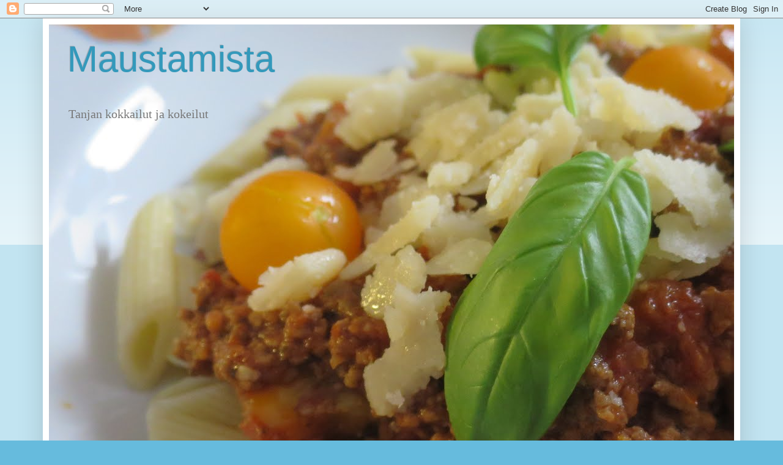

--- FILE ---
content_type: text/html; charset=UTF-8
request_url: https://tanjan-mausteet.blogspot.com/2007/10/
body_size: 18874
content:
<!DOCTYPE html>
<html class='v2' dir='ltr' lang='fi'>
<head>
<link href='https://www.blogger.com/static/v1/widgets/335934321-css_bundle_v2.css' rel='stylesheet' type='text/css'/>
<meta content='width=1100' name='viewport'/>
<meta content='text/html; charset=UTF-8' http-equiv='Content-Type'/>
<meta content='blogger' name='generator'/>
<link href='https://tanjan-mausteet.blogspot.com/favicon.ico' rel='icon' type='image/x-icon'/>
<link href='http://tanjan-mausteet.blogspot.com/2007/10/' rel='canonical'/>
<link rel="alternate" type="application/atom+xml" title="Maustamista - Atom" href="https://tanjan-mausteet.blogspot.com/feeds/posts/default" />
<link rel="alternate" type="application/rss+xml" title="Maustamista - RSS" href="https://tanjan-mausteet.blogspot.com/feeds/posts/default?alt=rss" />
<link rel="service.post" type="application/atom+xml" title="Maustamista - Atom" href="https://www.blogger.com/feeds/7811259219261938909/posts/default" />
<!--Can't find substitution for tag [blog.ieCssRetrofitLinks]-->
<meta content='http://tanjan-mausteet.blogspot.com/2007/10/' property='og:url'/>
<meta content='Maustamista' property='og:title'/>
<meta content='Tanjan kokkailut ja kokeilut' property='og:description'/>
<title>Maustamista: lokakuuta 2007</title>
<style id='page-skin-1' type='text/css'><!--
/*
-----------------------------------------------
Blogger Template Style
Name:     Simple
Designer: Blogger
URL:      www.blogger.com
----------------------------------------------- */
/* Content
----------------------------------------------- */
body {
font: normal normal 14px Georgia, Utopia, 'Palatino Linotype', Palatino, serif;
color: #222222;
background: #66bbdd none repeat scroll top left;
padding: 0 40px 40px 40px;
}
html body .region-inner {
min-width: 0;
max-width: 100%;
width: auto;
}
h2 {
font-size: 22px;
}
a:link {
text-decoration:none;
color: #2288bb;
}
a:visited {
text-decoration:none;
color: #888888;
}
a:hover {
text-decoration:underline;
color: #33aaff;
}
.body-fauxcolumn-outer .fauxcolumn-inner {
background: transparent url(https://resources.blogblog.com/blogblog/data/1kt/simple/body_gradient_tile_light.png) repeat scroll top left;
_background-image: none;
}
.body-fauxcolumn-outer .cap-top {
position: absolute;
z-index: 1;
height: 400px;
width: 100%;
}
.body-fauxcolumn-outer .cap-top .cap-left {
width: 100%;
background: transparent url(https://resources.blogblog.com/blogblog/data/1kt/simple/gradients_light.png) repeat-x scroll top left;
_background-image: none;
}
.content-outer {
-moz-box-shadow: 0 0 40px rgba(0, 0, 0, .15);
-webkit-box-shadow: 0 0 5px rgba(0, 0, 0, .15);
-goog-ms-box-shadow: 0 0 10px #333333;
box-shadow: 0 0 40px rgba(0, 0, 0, .15);
margin-bottom: 1px;
}
.content-inner {
padding: 10px 10px;
}
.content-inner {
background-color: #ffffff;
}
/* Header
----------------------------------------------- */
.header-outer {
background: transparent none repeat-x scroll 0 -400px;
_background-image: none;
}
.Header h1 {
font: normal normal 60px Arial, Tahoma, Helvetica, FreeSans, sans-serif;
color: #3399bb;
text-shadow: -1px -1px 1px rgba(0, 0, 0, .2);
}
.Header h1 a {
color: #3399bb;
}
.Header .description {
font-size: 140%;
color: #777777;
}
.header-inner .Header .titlewrapper {
padding: 22px 30px;
}
.header-inner .Header .descriptionwrapper {
padding: 0 30px;
}
/* Tabs
----------------------------------------------- */
.tabs-inner .section:first-child {
border-top: 1px solid #eeeeee;
}
.tabs-inner .section:first-child ul {
margin-top: -1px;
border-top: 1px solid #eeeeee;
border-left: 0 solid #eeeeee;
border-right: 0 solid #eeeeee;
}
.tabs-inner .widget ul {
background: #f5f5f5 url(https://resources.blogblog.com/blogblog/data/1kt/simple/gradients_light.png) repeat-x scroll 0 -800px;
_background-image: none;
border-bottom: 1px solid #eeeeee;
margin-top: 0;
margin-left: -30px;
margin-right: -30px;
}
.tabs-inner .widget li a {
display: inline-block;
padding: .6em 1em;
font: normal normal 14px Arial, Tahoma, Helvetica, FreeSans, sans-serif;
color: #999999;
border-left: 1px solid #ffffff;
border-right: 1px solid #eeeeee;
}
.tabs-inner .widget li:first-child a {
border-left: none;
}
.tabs-inner .widget li.selected a, .tabs-inner .widget li a:hover {
color: #000000;
background-color: #eeeeee;
text-decoration: none;
}
/* Columns
----------------------------------------------- */
.main-outer {
border-top: 0 solid #eeeeee;
}
.fauxcolumn-left-outer .fauxcolumn-inner {
border-right: 1px solid #eeeeee;
}
.fauxcolumn-right-outer .fauxcolumn-inner {
border-left: 1px solid #eeeeee;
}
/* Headings
----------------------------------------------- */
div.widget > h2,
div.widget h2.title {
margin: 0 0 1em 0;
font: normal bold 11px Arial, Tahoma, Helvetica, FreeSans, sans-serif;
color: #000000;
}
/* Widgets
----------------------------------------------- */
.widget .zippy {
color: #999999;
text-shadow: 2px 2px 1px rgba(0, 0, 0, .1);
}
.widget .popular-posts ul {
list-style: none;
}
/* Posts
----------------------------------------------- */
h2.date-header {
font: normal bold 11px Arial, Tahoma, Helvetica, FreeSans, sans-serif;
}
.date-header span {
background-color: transparent;
color: #222222;
padding: inherit;
letter-spacing: inherit;
margin: inherit;
}
.main-inner {
padding-top: 30px;
padding-bottom: 30px;
}
.main-inner .column-center-inner {
padding: 0 15px;
}
.main-inner .column-center-inner .section {
margin: 0 15px;
}
.post {
margin: 0 0 25px 0;
}
h3.post-title, .comments h4 {
font: normal normal 22px Arial, Tahoma, Helvetica, FreeSans, sans-serif;
margin: .75em 0 0;
}
.post-body {
font-size: 110%;
line-height: 1.4;
position: relative;
}
.post-body img, .post-body .tr-caption-container, .Profile img, .Image img,
.BlogList .item-thumbnail img {
padding: 2px;
background: #ffffff;
border: 1px solid #eeeeee;
-moz-box-shadow: 1px 1px 5px rgba(0, 0, 0, .1);
-webkit-box-shadow: 1px 1px 5px rgba(0, 0, 0, .1);
box-shadow: 1px 1px 5px rgba(0, 0, 0, .1);
}
.post-body img, .post-body .tr-caption-container {
padding: 5px;
}
.post-body .tr-caption-container {
color: #222222;
}
.post-body .tr-caption-container img {
padding: 0;
background: transparent;
border: none;
-moz-box-shadow: 0 0 0 rgba(0, 0, 0, .1);
-webkit-box-shadow: 0 0 0 rgba(0, 0, 0, .1);
box-shadow: 0 0 0 rgba(0, 0, 0, .1);
}
.post-header {
margin: 0 0 1.5em;
line-height: 1.6;
font-size: 90%;
}
.post-footer {
margin: 20px -2px 0;
padding: 5px 10px;
color: #666666;
background-color: #f9f9f9;
border-bottom: 1px solid #eeeeee;
line-height: 1.6;
font-size: 90%;
}
#comments .comment-author {
padding-top: 1.5em;
border-top: 1px solid #eeeeee;
background-position: 0 1.5em;
}
#comments .comment-author:first-child {
padding-top: 0;
border-top: none;
}
.avatar-image-container {
margin: .2em 0 0;
}
#comments .avatar-image-container img {
border: 1px solid #eeeeee;
}
/* Comments
----------------------------------------------- */
.comments .comments-content .icon.blog-author {
background-repeat: no-repeat;
background-image: url([data-uri]);
}
.comments .comments-content .loadmore a {
border-top: 1px solid #999999;
border-bottom: 1px solid #999999;
}
.comments .comment-thread.inline-thread {
background-color: #f9f9f9;
}
.comments .continue {
border-top: 2px solid #999999;
}
/* Accents
---------------------------------------------- */
.section-columns td.columns-cell {
border-left: 1px solid #eeeeee;
}
.blog-pager {
background: transparent none no-repeat scroll top center;
}
.blog-pager-older-link, .home-link,
.blog-pager-newer-link {
background-color: #ffffff;
padding: 5px;
}
.footer-outer {
border-top: 0 dashed #bbbbbb;
}
/* Mobile
----------------------------------------------- */
body.mobile  {
background-size: auto;
}
.mobile .body-fauxcolumn-outer {
background: transparent none repeat scroll top left;
}
.mobile .body-fauxcolumn-outer .cap-top {
background-size: 100% auto;
}
.mobile .content-outer {
-webkit-box-shadow: 0 0 3px rgba(0, 0, 0, .15);
box-shadow: 0 0 3px rgba(0, 0, 0, .15);
}
.mobile .tabs-inner .widget ul {
margin-left: 0;
margin-right: 0;
}
.mobile .post {
margin: 0;
}
.mobile .main-inner .column-center-inner .section {
margin: 0;
}
.mobile .date-header span {
padding: 0.1em 10px;
margin: 0 -10px;
}
.mobile h3.post-title {
margin: 0;
}
.mobile .blog-pager {
background: transparent none no-repeat scroll top center;
}
.mobile .footer-outer {
border-top: none;
}
.mobile .main-inner, .mobile .footer-inner {
background-color: #ffffff;
}
.mobile-index-contents {
color: #222222;
}
.mobile-link-button {
background-color: #2288bb;
}
.mobile-link-button a:link, .mobile-link-button a:visited {
color: #ffffff;
}
.mobile .tabs-inner .section:first-child {
border-top: none;
}
.mobile .tabs-inner .PageList .widget-content {
background-color: #eeeeee;
color: #000000;
border-top: 1px solid #eeeeee;
border-bottom: 1px solid #eeeeee;
}
.mobile .tabs-inner .PageList .widget-content .pagelist-arrow {
border-left: 1px solid #eeeeee;
}

--></style>
<style id='template-skin-1' type='text/css'><!--
body {
min-width: 1140px;
}
.content-outer, .content-fauxcolumn-outer, .region-inner {
min-width: 1140px;
max-width: 1140px;
_width: 1140px;
}
.main-inner .columns {
padding-left: 0;
padding-right: 370px;
}
.main-inner .fauxcolumn-center-outer {
left: 0;
right: 370px;
/* IE6 does not respect left and right together */
_width: expression(this.parentNode.offsetWidth -
parseInt("0") -
parseInt("370px") + 'px');
}
.main-inner .fauxcolumn-left-outer {
width: 0;
}
.main-inner .fauxcolumn-right-outer {
width: 370px;
}
.main-inner .column-left-outer {
width: 0;
right: 100%;
margin-left: -0;
}
.main-inner .column-right-outer {
width: 370px;
margin-right: -370px;
}
#layout {
min-width: 0;
}
#layout .content-outer {
min-width: 0;
width: 800px;
}
#layout .region-inner {
min-width: 0;
width: auto;
}
body#layout div.add_widget {
padding: 8px;
}
body#layout div.add_widget a {
margin-left: 32px;
}
--></style>
<link href='https://www.blogger.com/dyn-css/authorization.css?targetBlogID=7811259219261938909&amp;zx=272d345c-98d2-42a6-bfac-ef17ff3dc99e' media='none' onload='if(media!=&#39;all&#39;)media=&#39;all&#39;' rel='stylesheet'/><noscript><link href='https://www.blogger.com/dyn-css/authorization.css?targetBlogID=7811259219261938909&amp;zx=272d345c-98d2-42a6-bfac-ef17ff3dc99e' rel='stylesheet'/></noscript>
<meta name='google-adsense-platform-account' content='ca-host-pub-1556223355139109'/>
<meta name='google-adsense-platform-domain' content='blogspot.com'/>

</head>
<body class='loading variant-pale'>
<div class='navbar section' id='navbar' name='Navigointipalkki'><div class='widget Navbar' data-version='1' id='Navbar1'><script type="text/javascript">
    function setAttributeOnload(object, attribute, val) {
      if(window.addEventListener) {
        window.addEventListener('load',
          function(){ object[attribute] = val; }, false);
      } else {
        window.attachEvent('onload', function(){ object[attribute] = val; });
      }
    }
  </script>
<div id="navbar-iframe-container"></div>
<script type="text/javascript" src="https://apis.google.com/js/platform.js"></script>
<script type="text/javascript">
      gapi.load("gapi.iframes:gapi.iframes.style.bubble", function() {
        if (gapi.iframes && gapi.iframes.getContext) {
          gapi.iframes.getContext().openChild({
              url: 'https://www.blogger.com/navbar/7811259219261938909?origin\x3dhttps://tanjan-mausteet.blogspot.com',
              where: document.getElementById("navbar-iframe-container"),
              id: "navbar-iframe"
          });
        }
      });
    </script><script type="text/javascript">
(function() {
var script = document.createElement('script');
script.type = 'text/javascript';
script.src = '//pagead2.googlesyndication.com/pagead/js/google_top_exp.js';
var head = document.getElementsByTagName('head')[0];
if (head) {
head.appendChild(script);
}})();
</script>
</div></div>
<div class='body-fauxcolumns'>
<div class='fauxcolumn-outer body-fauxcolumn-outer'>
<div class='cap-top'>
<div class='cap-left'></div>
<div class='cap-right'></div>
</div>
<div class='fauxborder-left'>
<div class='fauxborder-right'></div>
<div class='fauxcolumn-inner'>
</div>
</div>
<div class='cap-bottom'>
<div class='cap-left'></div>
<div class='cap-right'></div>
</div>
</div>
</div>
<div class='content'>
<div class='content-fauxcolumns'>
<div class='fauxcolumn-outer content-fauxcolumn-outer'>
<div class='cap-top'>
<div class='cap-left'></div>
<div class='cap-right'></div>
</div>
<div class='fauxborder-left'>
<div class='fauxborder-right'></div>
<div class='fauxcolumn-inner'>
</div>
</div>
<div class='cap-bottom'>
<div class='cap-left'></div>
<div class='cap-right'></div>
</div>
</div>
</div>
<div class='content-outer'>
<div class='content-cap-top cap-top'>
<div class='cap-left'></div>
<div class='cap-right'></div>
</div>
<div class='fauxborder-left content-fauxborder-left'>
<div class='fauxborder-right content-fauxborder-right'></div>
<div class='content-inner'>
<header>
<div class='header-outer'>
<div class='header-cap-top cap-top'>
<div class='cap-left'></div>
<div class='cap-right'></div>
</div>
<div class='fauxborder-left header-fauxborder-left'>
<div class='fauxborder-right header-fauxborder-right'></div>
<div class='region-inner header-inner'>
<div class='header section' id='header' name='Otsikko'><div class='widget Header' data-version='1' id='Header1'>
<div id='header-inner' style='background-image: url("https://blogger.googleusercontent.com/img/b/R29vZ2xl/AVvXsEizirkwmZZEPpy0GIitRzbzAAKtinkkUpGYD6quZFBQSh4ZJHJ5-h3SsxOt-4MPfwGa_zzjA4MoEk5gz3AwdW0WreM2-DlbgKCR5Wk0otU3CYhOhzvw5dY2xwc1dvFxvXdUWDRGHDK1tuSw/s1600-r/Pasta.JPG"); background-position: left; min-height: 840px; _height: 840px; background-repeat: no-repeat; '>
<div class='titlewrapper' style='background: transparent'>
<h1 class='title' style='background: transparent; border-width: 0px'>
<a href='https://tanjan-mausteet.blogspot.com/'>
Maustamista
</a>
</h1>
</div>
<div class='descriptionwrapper'>
<p class='description'><span>Tanjan kokkailut ja kokeilut</span></p>
</div>
</div>
</div></div>
</div>
</div>
<div class='header-cap-bottom cap-bottom'>
<div class='cap-left'></div>
<div class='cap-right'></div>
</div>
</div>
</header>
<div class='tabs-outer'>
<div class='tabs-cap-top cap-top'>
<div class='cap-left'></div>
<div class='cap-right'></div>
</div>
<div class='fauxborder-left tabs-fauxborder-left'>
<div class='fauxborder-right tabs-fauxborder-right'></div>
<div class='region-inner tabs-inner'>
<div class='tabs no-items section' id='crosscol' name='Kaikki sarakkeet'></div>
<div class='tabs no-items section' id='crosscol-overflow' name='Cross-Column 2'></div>
</div>
</div>
<div class='tabs-cap-bottom cap-bottom'>
<div class='cap-left'></div>
<div class='cap-right'></div>
</div>
</div>
<div class='main-outer'>
<div class='main-cap-top cap-top'>
<div class='cap-left'></div>
<div class='cap-right'></div>
</div>
<div class='fauxborder-left main-fauxborder-left'>
<div class='fauxborder-right main-fauxborder-right'></div>
<div class='region-inner main-inner'>
<div class='columns fauxcolumns'>
<div class='fauxcolumn-outer fauxcolumn-center-outer'>
<div class='cap-top'>
<div class='cap-left'></div>
<div class='cap-right'></div>
</div>
<div class='fauxborder-left'>
<div class='fauxborder-right'></div>
<div class='fauxcolumn-inner'>
</div>
</div>
<div class='cap-bottom'>
<div class='cap-left'></div>
<div class='cap-right'></div>
</div>
</div>
<div class='fauxcolumn-outer fauxcolumn-left-outer'>
<div class='cap-top'>
<div class='cap-left'></div>
<div class='cap-right'></div>
</div>
<div class='fauxborder-left'>
<div class='fauxborder-right'></div>
<div class='fauxcolumn-inner'>
</div>
</div>
<div class='cap-bottom'>
<div class='cap-left'></div>
<div class='cap-right'></div>
</div>
</div>
<div class='fauxcolumn-outer fauxcolumn-right-outer'>
<div class='cap-top'>
<div class='cap-left'></div>
<div class='cap-right'></div>
</div>
<div class='fauxborder-left'>
<div class='fauxborder-right'></div>
<div class='fauxcolumn-inner'>
</div>
</div>
<div class='cap-bottom'>
<div class='cap-left'></div>
<div class='cap-right'></div>
</div>
</div>
<!-- corrects IE6 width calculation -->
<div class='columns-inner'>
<div class='column-center-outer'>
<div class='column-center-inner'>
<div class='main section' id='main' name='Ensisijainen'><div class='widget Blog' data-version='1' id='Blog1'>
<div class='blog-posts hfeed'>

          <div class="date-outer">
        
<h2 class='date-header'><span>sunnuntai 28. lokakuuta 2007</span></h2>

          <div class="date-posts">
        
<div class='post-outer'>
<div class='post hentry uncustomized-post-template' itemprop='blogPost' itemscope='itemscope' itemtype='http://schema.org/BlogPosting'>
<meta content='7811259219261938909' itemprop='blogId'/>
<meta content='6026308586224670275' itemprop='postId'/>
<a name='6026308586224670275'></a>
<h3 class='post-title entry-title' itemprop='name'>
<a href='https://tanjan-mausteet.blogspot.com/2007/10/ylijmkanankoivesta-tehty-pastakastike.html'>Ylijäämäkanankoivesta tehty pastakastike</a>
</h3>
<div class='post-header'>
<div class='post-header-line-1'></div>
</div>
<div class='post-body entry-content' id='post-body-6026308586224670275' itemprop='description articleBody'>
Meillä kahden hengen taloudessa jää aina yksi kanankoipi kolmen kappaleen lootasta yli. Usein laitetaan ylijäämäkoipi seuraavana päivänä salaattiin. Tänään tein koivesta + muista kotoa löytyneistä aineksista pastakastikkeen.<br />
<br />
<span style="font-weight: bold;">Ainekset:</span><br />
1 punasipuli<br />
1 kypsä kanankoipi (voi laittaa kaksikin, ei ole liikaa)<br />
vajaa (400 g) tölkki tomaattimurskaa<br />
tomaattipyrettä<br />
reilusti valkosipulia<br />
kirveliä<br />
sitruunanmehua<br />
kevytkermaa (makuna oli kookos ja lime)<br />
sitruunapippuria<br />
chiliä myllystä<br />
vettä<br />
vaaleaa Maizena-suurustetta<br />
<br />
<span style="font-weight: bold;">päälle:</span><br />
minitomaatteja<br />
parmesaanijuustoa<br />
<br />
Kanasta nahka pois ja kattilaan, jonka perään sipuli silputtuna, vettä, tomaattimurska ja -pyree sekä kaikki mausteet ja sitruunanmehua. Keitellään hetkinen, sitten lisätään kermaa ja haudutetaan. Loppuvaiheessa lisätään suurustetta ja annetaan kiehahtaa vielä pikkuisen. Kastike tarjotaan täysjyväpastan kanssa ja päälle ripotellaan minitomaatit halkaistuina ja parmesaanijuustoa raastettuna. Ja kyllä on hyvää :)
<div style='clear: both;'></div>
</div>
<div class='post-footer'>
<div class='post-footer-line post-footer-line-1'>
<span class='post-author vcard'>
Lähettänyt
<span class='fn' itemprop='author' itemscope='itemscope' itemtype='http://schema.org/Person'>
<meta content='https://www.blogger.com/profile/16779084857675702971' itemprop='url'/>
<a class='g-profile' href='https://www.blogger.com/profile/16779084857675702971' rel='author' title='author profile'>
<span itemprop='name'>Tanja Karppinen</span>
</a>
</span>
</span>
<span class='post-timestamp'>
klo
<meta content='http://tanjan-mausteet.blogspot.com/2007/10/ylijmkanankoivesta-tehty-pastakastike.html' itemprop='url'/>
<a class='timestamp-link' href='https://tanjan-mausteet.blogspot.com/2007/10/ylijmkanankoivesta-tehty-pastakastike.html' rel='bookmark' title='permanent link'><abbr class='published' itemprop='datePublished' title='2007-10-28T10:44:00-07:00'>10.44</abbr></a>
</span>
<span class='post-comment-link'>
<a class='comment-link' href='https://www.blogger.com/comment/fullpage/post/7811259219261938909/6026308586224670275' onclick='javascript:window.open(this.href, "bloggerPopup", "toolbar=0,location=0,statusbar=1,menubar=0,scrollbars=yes,width=640,height=500"); return false;'>
Ei kommentteja:
  </a>
</span>
<span class='post-icons'>
<span class='item-action'>
<a href='https://www.blogger.com/email-post/7811259219261938909/6026308586224670275' title='Lähetä teksti sähköpostitse'>
<img alt='' class='icon-action' height='13' src='https://resources.blogblog.com/img/icon18_email.gif' width='18'/>
</a>
</span>
<span class='item-control blog-admin pid-54944318'>
<a href='https://www.blogger.com/post-edit.g?blogID=7811259219261938909&postID=6026308586224670275&from=pencil' title='Muokkaa tekstiä'>
<img alt='' class='icon-action' height='18' src='https://resources.blogblog.com/img/icon18_edit_allbkg.gif' width='18'/>
</a>
</span>
</span>
<div class='post-share-buttons goog-inline-block'>
</div>
</div>
<div class='post-footer-line post-footer-line-2'>
<span class='post-labels'>
Tunnisteet:
<a href='https://tanjan-mausteet.blogspot.com/search/label/kanapasta' rel='tag'>kanapasta</a>,
<a href='https://tanjan-mausteet.blogspot.com/search/label/kanaruoka' rel='tag'>kanaruoka</a>,
<a href='https://tanjan-mausteet.blogspot.com/search/label/pastaruoka' rel='tag'>pastaruoka</a>,
<a href='https://tanjan-mausteet.blogspot.com/search/label/ruokaresepti' rel='tag'>ruokaresepti</a>
</span>
</div>
<div class='post-footer-line post-footer-line-3'>
<span class='post-location'>
</span>
</div>
</div>
</div>
</div>

          </div></div>
        

          <div class="date-outer">
        
<h2 class='date-header'><span>lauantai 13. lokakuuta 2007</span></h2>

          <div class="date-posts">
        
<div class='post-outer'>
<div class='post hentry uncustomized-post-template' itemprop='blogPost' itemscope='itemscope' itemtype='http://schema.org/BlogPosting'>
<meta content='7811259219261938909' itemprop='blogId'/>
<meta content='1323562248320333233' itemprop='postId'/>
<a name='1323562248320333233'></a>
<h3 class='post-title entry-title' itemprop='name'>
<a href='https://tanjan-mausteet.blogspot.com/2007/10/hapankaalilla-kuorrutettu-uunilohi.html'>Hapankaalilla kuorrutettu uunilohi</a>
</h3>
<div class='post-header'>
<div class='post-header-line-1'></div>
</div>
<div class='post-body entry-content' id='post-body-1323562248320333233' itemprop='description articleBody'>
<div dir="ltr" style="text-align: left;" trbidi="on">
<div class="recipe-title">
Yhteishyvän Ruokamaailma-lehdestä löysin hyvän uunilohireseptin, joka löytyy toki myös netistä www.ruokamaailma.fi. Tämä hapankaalilla kuorrutettu uunilohi on pirtsakkaa vaihtelua perinteiselle uunilohen sitruunapippurilla ja kermaviilillä maustamiselle - vaikka tosi hyvää lohi niinkin on. Resepti mukailee Ruokamaailman reseptiä.<br />
<br />
<span style="font-weight: bold;">Hapankaalilla kuorrutettu uunilohi</span><br />
4 annosta<br />
<br /></div>
<div class="recipes">
<div class="print-only">
     </div>
<div class="print-f-l">
<span id="a_element_77923045028464966"></span>    <br />
<div class="recipe-part">
<span id="a_element_77923045028530505"></span>       <br />
<div class="c-b">
<div>
600                   g kirjolohifileetä               </div>
</div>
<span id="a_element_77923060895189370"></span>       <br />
<div class="c-b">
<div>
1                   tl                   yrttisuolaa               </div>
</div>
<span id="a_element_77923060902398335"></span>       <br />
<div class="c-b">
<div>
2                   rkl                   öljyä               </div>
</div>
<span id="a_element_77923060905609604"></span>       <br />
<div class="c-b">
<div>
125                   g                   purjoa suikaleina               </div>
</div>
<span id="a_element_77923060909083017"></span>       <br />
<div class="c-b">
200                   g valkosipulilla maustettua hapankaalia</div>
<span id="a_element_77923060913146254"></span>       <br />
<div class="c-b">
<div>
1                   dl                   tillisilppua               </div>
</div>
<span id="a_element_77923060917537171"></span>       <br />
<div class="c-b">
2                   dl kevyttä ruokakermaa</div>
<span id="a_element_77923060922255768"></span>       <br />
<div class="c-b">
125                   g italian yrtit -sulatejuustoa</div>
<span id="a_element_77923060926712221"></span>       <br />
<div class="c-b">
<div>
2                   rkl                   sinappia               </div>
</div>
<span id="a_element_77923060931365282"></span>       <br />
<div class="c-b">
chiliä myllystä</div>
<span id="a_element_77923060936346023"></span>       <br />
<div class="c-b">
<div>
valkopippuria myllystä<br />
<br />
<br />
Pane kirjolohifilee voideltuun uunivuokaan ja mausta yrttisuolalla. Kuullota pannulla kuumennetussa rasvassa purjosuikaleet ja hapankaali.<br />
<br />
Valmista juustokastike: Kuumenna ruokakerma kattilassa, paloittele joukkoon sulatejuusto, sekoittele kunnes juusto sulaa. Mausta sinapilla ja valkopippurilla.<br />
<br />
Levitä haaleaksi jäähtynyt purjo-hapankaaliseos ja tillisilppu kalalle. Kaada päälle juustokastike. Kypsennä uunissa 200-asteessa 20&#8211;30 minuuttia.<br />
<br />
Lisukkeena meillä oli salaattia: lollo rossoa, kurkkua, tomaattia, kapriksia ja balsamico-salaattikastiketta. Viininä kuiva Alsace Dopff Riesling. Ei juuri olla valkoviinin ystäviä, mutta kyllä se tämän ruuan kanssa kävi. Ruuan ja viinin "oikeaoppisempaa" yhdistämistä pitäisi vielä opetella. Usein tulee ostettua vaan joku hyvä punkku tietämättä mitä ruokaa meinataan tehdä.</div>
</div>
</div>
</div>
<div class="c-b">
</div>
</div>
<div>
<span id="a_element_77923045028596064"></span>    <br />
<div class="recipe-stage">
</div>
</div>
</div>
<div style='clear: both;'></div>
</div>
<div class='post-footer'>
<div class='post-footer-line post-footer-line-1'>
<span class='post-author vcard'>
Lähettänyt
<span class='fn' itemprop='author' itemscope='itemscope' itemtype='http://schema.org/Person'>
<meta content='https://www.blogger.com/profile/16779084857675702971' itemprop='url'/>
<a class='g-profile' href='https://www.blogger.com/profile/16779084857675702971' rel='author' title='author profile'>
<span itemprop='name'>Tanja Karppinen</span>
</a>
</span>
</span>
<span class='post-timestamp'>
klo
<meta content='http://tanjan-mausteet.blogspot.com/2007/10/hapankaalilla-kuorrutettu-uunilohi.html' itemprop='url'/>
<a class='timestamp-link' href='https://tanjan-mausteet.blogspot.com/2007/10/hapankaalilla-kuorrutettu-uunilohi.html' rel='bookmark' title='permanent link'><abbr class='published' itemprop='datePublished' title='2007-10-13T02:05:00-07:00'>2.05</abbr></a>
</span>
<span class='post-comment-link'>
<a class='comment-link' href='https://www.blogger.com/comment/fullpage/post/7811259219261938909/1323562248320333233' onclick='javascript:window.open(this.href, "bloggerPopup", "toolbar=0,location=0,statusbar=1,menubar=0,scrollbars=yes,width=640,height=500"); return false;'>
Ei kommentteja:
  </a>
</span>
<span class='post-icons'>
<span class='item-action'>
<a href='https://www.blogger.com/email-post/7811259219261938909/1323562248320333233' title='Lähetä teksti sähköpostitse'>
<img alt='' class='icon-action' height='13' src='https://resources.blogblog.com/img/icon18_email.gif' width='18'/>
</a>
</span>
<span class='item-control blog-admin pid-54944318'>
<a href='https://www.blogger.com/post-edit.g?blogID=7811259219261938909&postID=1323562248320333233&from=pencil' title='Muokkaa tekstiä'>
<img alt='' class='icon-action' height='18' src='https://resources.blogblog.com/img/icon18_edit_allbkg.gif' width='18'/>
</a>
</span>
</span>
<div class='post-share-buttons goog-inline-block'>
</div>
</div>
<div class='post-footer-line post-footer-line-2'>
<span class='post-labels'>
Tunnisteet:
<a href='https://tanjan-mausteet.blogspot.com/search/label/kaaliruoka' rel='tag'>kaaliruoka</a>,
<a href='https://tanjan-mausteet.blogspot.com/search/label/kalaruoka' rel='tag'>kalaruoka</a>,
<a href='https://tanjan-mausteet.blogspot.com/search/label/lohiruoka' rel='tag'>lohiruoka</a>,
<a href='https://tanjan-mausteet.blogspot.com/search/label/ruoka%20ja%20viini' rel='tag'>ruoka ja viini</a>,
<a href='https://tanjan-mausteet.blogspot.com/search/label/ruokaresepti' rel='tag'>ruokaresepti</a>,
<a href='https://tanjan-mausteet.blogspot.com/search/label/uunilohi' rel='tag'>uunilohi</a>
</span>
</div>
<div class='post-footer-line post-footer-line-3'>
<span class='post-location'>
</span>
</div>
</div>
</div>
</div>

        </div></div>
      
</div>
<div class='blog-pager' id='blog-pager'>
<span id='blog-pager-newer-link'>
<a class='blog-pager-newer-link' href='https://tanjan-mausteet.blogspot.com/search?updated-max=2008-03-07T04:04:00-08:00&amp;max-results=7&amp;reverse-paginate=true' id='Blog1_blog-pager-newer-link' title='Uudemmat tekstit'>Uudemmat tekstit</a>
</span>
<span id='blog-pager-older-link'>
<a class='blog-pager-older-link' href='https://tanjan-mausteet.blogspot.com/search?updated-max=2007-10-13T02:05:00-07:00&amp;max-results=7' id='Blog1_blog-pager-older-link' title='Vanhemmat tekstit'>Vanhemmat tekstit</a>
</span>
<a class='home-link' href='https://tanjan-mausteet.blogspot.com/'>Etusivu</a>
</div>
<div class='clear'></div>
<div class='blog-feeds'>
<div class='feed-links'>
Tilaa:
<a class='feed-link' href='https://tanjan-mausteet.blogspot.com/feeds/posts/default' target='_blank' type='application/atom+xml'>Kommentit (Atom)</a>
</div>
</div>
</div></div>
</div>
</div>
<div class='column-left-outer'>
<div class='column-left-inner'>
<aside>
</aside>
</div>
</div>
<div class='column-right-outer'>
<div class='column-right-inner'>
<aside>
<div class='sidebar section' id='sidebar-right-1'><div class='widget BlogSearch' data-version='1' id='BlogSearch1'>
<h2 class='title'>Hae tästä blogista</h2>
<div class='widget-content'>
<div id='BlogSearch1_form'>
<form action='https://tanjan-mausteet.blogspot.com/search' class='gsc-search-box' target='_top'>
<table cellpadding='0' cellspacing='0' class='gsc-search-box'>
<tbody>
<tr>
<td class='gsc-input'>
<input autocomplete='off' class='gsc-input' name='q' size='10' title='search' type='text' value=''/>
</td>
<td class='gsc-search-button'>
<input class='gsc-search-button' title='search' type='submit' value='Haku'/>
</td>
</tr>
</tbody>
</table>
</form>
</div>
</div>
<div class='clear'></div>
</div><div class='widget HTML' data-version='1' id='HTML2'>
<h2 class='title'>Follow this blog with bloglovin</h2>
<div class='widget-content'>
<a title='tanjan matkamittari on bloglovin' href='http://www.bloglovin.com/fi/blog/2437447/tanjan-matkamittari'><img src="https://lh3.googleusercontent.com/blogger_img_proxy/AEn0k_vwheYH5X0AYM9GRfImiX8F8ziVkjYwEieWxZ4uXnnOXOPo4N4caOB2ejoByNmYKHCKByCpzbPqKh18Qia2aKdYHZESDUweCQiohAagj1yTHZmQvHL5=s0-d" alt="Follow Tanjan matkamittari"></a>
</div>
<div class='clear'></div>
</div><div class='widget LinkList' data-version='1' id='LinkList1'>
<h2>Tanjan muut blogit</h2>
<div class='widget-content'>
<ul>
<li><a href='http://tanjan-matkamittari.blogspot.com/'>Tanjan matkamittari</a></li>
<li><a href='http://tanjan-maistamista.blogspot.com/'>Ravintola-arvosteluja</a></li>
<li><a href='http://tanjan-teatteria.blogspot.com/'>Teatteriarvosteluja</a></li>
<li><a href='http://tanjan-aurinkoisia-ajatuksia.blogspot.com/'>Aurinkoisia ajatuksia</a></li>
<li><a href='http://alueen-asialla.blogspot.com/'>Alueen asialla</a></li>
<li><a href='http://sivistyksenkehto.blogspot.com/'>Sivistyksen kehto</a></li>
</ul>
<div class='clear'></div>
</div>
</div><div class='widget Profile' data-version='1' id='Profile1'>
<h2>Tietoja minusta</h2>
<div class='widget-content'>
<a href='https://www.blogger.com/profile/16779084857675702971'><img alt='Oma kuva' class='profile-img' height='60' src='//4.bp.blogspot.com/_YVHiMycm_uQ/SoKi0krhPpI/AAAAAAAAAb4/yN3bmxRmD-w/S220-s80/Juhannus+2009-2+043.jpg' width='80'/></a>
<dl class='profile-datablock'>
<dt class='profile-data'>
<a class='profile-name-link g-profile' href='https://www.blogger.com/profile/16779084857675702971' rel='author' style='background-image: url(//www.blogger.com/img/logo-16.png);'>
Tanja Karppinen
</a>
</dt>
<dd class='profile-textblock'>Olen iloinen citykarjalainen, joka puhuu, kirjoittaa ja lukee mielellään ja paljon. Tykkään matkustamisesta, mökkeilystä, teatterista sekä ulkona syömisestä hyvässä seurassa. Kokkailen itsekin. Minua kiinnostavat kielet ja kulttuurit, erityisesti suomi ja venäjä. Suuren osan arjestani vietän yliopistolla. Politiikkani on liberaalia vihreää. Ja pyöräily on ihanaa! :)

Myös Facebookista, VK:sta, Instagrammista (#tanjakarppinen ja #maistamista) sekä Twitteristä miut löytää! 

Olen kirjoitellut ravintolakokemuksiani myös Eat.fi -sivustolle nimimerkillä Tatjaana.</dd>
</dl>
<a class='profile-link' href='https://www.blogger.com/profile/16779084857675702971' rel='author'>Tarkastele profiilia</a>
<div class='clear'></div>
</div>
</div><div class='widget Text' data-version='1' id='Text1'>
<h2 class='title'>Blogi sisältää</h2>
<div class='widget-content'>
hyviä ja huonoja ruokaohjeita - joissa käytän mielelläni ja mahdollisuuksien mukaan reiluja sekä lähi- ja luomuaineksia, muutenkin ajatellen ekologisesti ja luontoa säästäen.<br/>
</div>
<div class='clear'></div>
</div><div class='widget Label' data-version='1' id='Label1'>
<h2>Tunnisteet</h2>
<div class='widget-content cloud-label-widget-content'>
<span class='label-size label-size-1'>
<a dir='ltr' href='https://tanjan-mausteet.blogspot.com/search/label/aamiainen'>aamiainen</a>
<span class='label-count' dir='ltr'>(1)</span>
</span>
<span class='label-size label-size-3'>
<a dir='ltr' href='https://tanjan-mausteet.blogspot.com/search/label/aamupala'>aamupala</a>
<span class='label-count' dir='ltr'>(7)</span>
</span>
<span class='label-size label-size-1'>
<a dir='ltr' href='https://tanjan-mausteet.blogspot.com/search/label/aasialainen%20ruokakulttuuri'>aasialainen ruokakulttuuri</a>
<span class='label-count' dir='ltr'>(1)</span>
</span>
<span class='label-size label-size-3'>
<a dir='ltr' href='https://tanjan-mausteet.blogspot.com/search/label/adjika'>adjika</a>
<span class='label-count' dir='ltr'>(8)</span>
</span>
<span class='label-size label-size-3'>
<a dir='ltr' href='https://tanjan-mausteet.blogspot.com/search/label/adzhika'>adzhika</a>
<span class='label-count' dir='ltr'>(8)</span>
</span>
<span class='label-size label-size-3'>
<a dir='ltr' href='https://tanjan-mausteet.blogspot.com/search/label/adzika'>adzika</a>
<span class='label-count' dir='ltr'>(8)</span>
</span>
<span class='label-size label-size-5'>
<a dir='ltr' href='https://tanjan-mausteet.blogspot.com/search/label/alkupala'>alkupala</a>
<span class='label-count' dir='ltr'>(44)</span>
</span>
<span class='label-size label-size-1'>
<a dir='ltr' href='https://tanjan-mausteet.blogspot.com/search/label/Almaty'>Almaty</a>
<span class='label-count' dir='ltr'>(1)</span>
</span>
<span class='label-size label-size-1'>
<a dir='ltr' href='https://tanjan-mausteet.blogspot.com/search/label/ankanrinta'>ankanrinta</a>
<span class='label-count' dir='ltr'>(1)</span>
</span>
<span class='label-size label-size-1'>
<a dir='ltr' href='https://tanjan-mausteet.blogspot.com/search/label/armenia'>armenia</a>
<span class='label-count' dir='ltr'>(1)</span>
</span>
<span class='label-size label-size-2'>
<a dir='ltr' href='https://tanjan-mausteet.blogspot.com/search/label/armenialainen%20ruokakulttuuri'>armenialainen ruokakulttuuri</a>
<span class='label-count' dir='ltr'>(3)</span>
</span>
<span class='label-size label-size-2'>
<a dir='ltr' href='https://tanjan-mausteet.blogspot.com/search/label/Astana'>Astana</a>
<span class='label-count' dir='ltr'>(2)</span>
</span>
<span class='label-size label-size-1'>
<a dir='ltr' href='https://tanjan-mausteet.blogspot.com/search/label/avokadosalaatti'>avokadosalaatti</a>
<span class='label-count' dir='ltr'>(1)</span>
</span>
<span class='label-size label-size-1'>
<a dir='ltr' href='https://tanjan-mausteet.blogspot.com/search/label/basilika'>basilika</a>
<span class='label-count' dir='ltr'>(1)</span>
</span>
<span class='label-size label-size-1'>
<a dir='ltr' href='https://tanjan-mausteet.blogspot.com/search/label/bataattikeitto'>bataattikeitto</a>
<span class='label-count' dir='ltr'>(1)</span>
</span>
<span class='label-size label-size-1'>
<a dir='ltr' href='https://tanjan-mausteet.blogspot.com/search/label/Beef%20Wellington'>Beef Wellington</a>
<span class='label-count' dir='ltr'>(1)</span>
</span>
<span class='label-size label-size-1'>
<a dir='ltr' href='https://tanjan-mausteet.blogspot.com/search/label/biisoni'>biisoni</a>
<span class='label-count' dir='ltr'>(1)</span>
</span>
<span class='label-size label-size-1'>
<a dir='ltr' href='https://tanjan-mausteet.blogspot.com/search/label/biisonipihvi'>biisonipihvi</a>
<span class='label-count' dir='ltr'>(1)</span>
</span>
<span class='label-size label-size-1'>
<a dir='ltr' href='https://tanjan-mausteet.blogspot.com/search/label/blogivierailija'>blogivierailija</a>
<span class='label-count' dir='ltr'>(1)</span>
</span>
<span class='label-size label-size-2'>
<a dir='ltr' href='https://tanjan-mausteet.blogspot.com/search/label/bolognese'>bolognese</a>
<span class='label-count' dir='ltr'>(2)</span>
</span>
<span class='label-size label-size-1'>
<a dir='ltr' href='https://tanjan-mausteet.blogspot.com/search/label/borssikeitto'>borssikeitto</a>
<span class='label-count' dir='ltr'>(1)</span>
</span>
<span class='label-size label-size-3'>
<a dir='ltr' href='https://tanjan-mausteet.blogspot.com/search/label/brunssi'>brunssi</a>
<span class='label-count' dir='ltr'>(7)</span>
</span>
<span class='label-size label-size-1'>
<a dir='ltr' href='https://tanjan-mausteet.blogspot.com/search/label/bucatini%20all%27%20amatriciana'>bucatini all&#39; amatriciana</a>
<span class='label-count' dir='ltr'>(1)</span>
</span>
<span class='label-size label-size-1'>
<a dir='ltr' href='https://tanjan-mausteet.blogspot.com/search/label/caesar-salaatti'>caesar-salaatti</a>
<span class='label-count' dir='ltr'>(1)</span>
</span>
<span class='label-size label-size-1'>
<a dir='ltr' href='https://tanjan-mausteet.blogspot.com/search/label/ceviche'>ceviche</a>
<span class='label-count' dir='ltr'>(1)</span>
</span>
<span class='label-size label-size-1'>
<a dir='ltr' href='https://tanjan-mausteet.blogspot.com/search/label/chanahi'>chanahi</a>
<span class='label-count' dir='ltr'>(1)</span>
</span>
<span class='label-size label-size-1'>
<a dir='ltr' href='https://tanjan-mausteet.blogspot.com/search/label/curry-yrtti'>curry-yrtti</a>
<span class='label-count' dir='ltr'>(1)</span>
</span>
<span class='label-size label-size-2'>
<a dir='ltr' href='https://tanjan-mausteet.blogspot.com/search/label/DIY'>DIY</a>
<span class='label-count' dir='ltr'>(3)</span>
</span>
<span class='label-size label-size-1'>
<a dir='ltr' href='https://tanjan-mausteet.blogspot.com/search/label/drinkit'>drinkit</a>
<span class='label-count' dir='ltr'>(1)</span>
</span>
<span class='label-size label-size-3'>
<a dir='ltr' href='https://tanjan-mausteet.blogspot.com/search/label/eineksist%C3%A4'>eineksistä</a>
<span class='label-count' dir='ltr'>(6)</span>
</span>
<span class='label-size label-size-1'>
<a dir='ltr' href='https://tanjan-mausteet.blogspot.com/search/label/entrecote'>entrecote</a>
<span class='label-count' dir='ltr'>(1)</span>
</span>
<span class='label-size label-size-1'>
<a dir='ltr' href='https://tanjan-mausteet.blogspot.com/search/label/etanapannu'>etanapannu</a>
<span class='label-count' dir='ltr'>(1)</span>
</span>
<span class='label-size label-size-2'>
<a dir='ltr' href='https://tanjan-mausteet.blogspot.com/search/label/etanaresepti'>etanaresepti</a>
<span class='label-count' dir='ltr'>(2)</span>
</span>
<span class='label-size label-size-3'>
<a dir='ltr' href='https://tanjan-mausteet.blogspot.com/search/label/georgia'>georgia</a>
<span class='label-count' dir='ltr'>(5)</span>
</span>
<span class='label-size label-size-3'>
<a dir='ltr' href='https://tanjan-mausteet.blogspot.com/search/label/georgialainen%20ruokakulttuuri'>georgialainen ruokakulttuuri</a>
<span class='label-count' dir='ltr'>(7)</span>
</span>
<span class='label-size label-size-1'>
<a dir='ltr' href='https://tanjan-mausteet.blogspot.com/search/label/giouvetsi'>giouvetsi</a>
<span class='label-count' dir='ltr'>(1)</span>
</span>
<span class='label-size label-size-1'>
<a dir='ltr' href='https://tanjan-mausteet.blogspot.com/search/label/gluteeniton'>gluteeniton</a>
<span class='label-count' dir='ltr'>(1)</span>
</span>
<span class='label-size label-size-3'>
<a dir='ltr' href='https://tanjan-mausteet.blogspot.com/search/label/grillaus'>grillaus</a>
<span class='label-count' dir='ltr'>(5)</span>
</span>
<span class='label-size label-size-2'>
<a dir='ltr' href='https://tanjan-mausteet.blogspot.com/search/label/grilliruoka'>grilliruoka</a>
<span class='label-count' dir='ltr'>(3)</span>
</span>
<span class='label-size label-size-2'>
<a dir='ltr' href='https://tanjan-mausteet.blogspot.com/search/label/grillivartaat'>grillivartaat</a>
<span class='label-count' dir='ltr'>(3)</span>
</span>
<span class='label-size label-size-1'>
<a dir='ltr' href='https://tanjan-mausteet.blogspot.com/search/label/haaste'>haaste</a>
<span class='label-count' dir='ltr'>(1)</span>
</span>
<span class='label-size label-size-1'>
<a dir='ltr' href='https://tanjan-mausteet.blogspot.com/search/label/hartso'>hartso</a>
<span class='label-count' dir='ltr'>(1)</span>
</span>
<span class='label-size label-size-2'>
<a dir='ltr' href='https://tanjan-mausteet.blogspot.com/search/label/hatsapuri'>hatsapuri</a>
<span class='label-count' dir='ltr'>(4)</span>
</span>
<span class='label-size label-size-2'>
<a dir='ltr' href='https://tanjan-mausteet.blogspot.com/search/label/hatsapurillo'>hatsapurillo</a>
<span class='label-count' dir='ltr'>(2)</span>
</span>
<span class='label-size label-size-1'>
<a dir='ltr' href='https://tanjan-mausteet.blogspot.com/search/label/Havana%20Special'>Havana Special</a>
<span class='label-count' dir='ltr'>(1)</span>
</span>
<span class='label-size label-size-1'>
<a dir='ltr' href='https://tanjan-mausteet.blogspot.com/search/label/herkkusienijulien'>herkkusienijulien</a>
<span class='label-count' dir='ltr'>(1)</span>
</span>
<span class='label-size label-size-1'>
<a dir='ltr' href='https://tanjan-mausteet.blogspot.com/search/label/hirvi'>hirvi</a>
<span class='label-count' dir='ltr'>(1)</span>
</span>
<span class='label-size label-size-1'>
<a dir='ltr' href='https://tanjan-mausteet.blogspot.com/search/label/hummus'>hummus</a>
<span class='label-count' dir='ltr'>(1)</span>
</span>
<span class='label-size label-size-2'>
<a dir='ltr' href='https://tanjan-mausteet.blogspot.com/search/label/iltapala'>iltapala</a>
<span class='label-count' dir='ltr'>(3)</span>
</span>
<span class='label-size label-size-1'>
<a dir='ltr' href='https://tanjan-mausteet.blogspot.com/search/label/inkiv%C3%A4%C3%A4ri'>inkivääri</a>
<span class='label-count' dir='ltr'>(1)</span>
</span>
<span class='label-size label-size-3'>
<a dir='ltr' href='https://tanjan-mausteet.blogspot.com/search/label/italialainen%20keitti%C3%B6'>italialainen keittiö</a>
<span class='label-count' dir='ltr'>(5)</span>
</span>
<span class='label-size label-size-2'>
<a dir='ltr' href='https://tanjan-mausteet.blogspot.com/search/label/jauhelihakastike'>jauhelihakastike</a>
<span class='label-count' dir='ltr'>(4)</span>
</span>
<span class='label-size label-size-1'>
<a dir='ltr' href='https://tanjan-mausteet.blogspot.com/search/label/jauhelihakeitto'>jauhelihakeitto</a>
<span class='label-count' dir='ltr'>(1)</span>
</span>
<span class='label-size label-size-3'>
<a dir='ltr' href='https://tanjan-mausteet.blogspot.com/search/label/jauheliharuoka'>jauheliharuoka</a>
<span class='label-count' dir='ltr'>(9)</span>
</span>
<span class='label-size label-size-2'>
<a dir='ltr' href='https://tanjan-mausteet.blogspot.com/search/label/Jordania'>Jordania</a>
<span class='label-count' dir='ltr'>(3)</span>
</span>
<span class='label-size label-size-1'>
<a dir='ltr' href='https://tanjan-mausteet.blogspot.com/search/label/julien'>julien</a>
<span class='label-count' dir='ltr'>(1)</span>
</span>
<span class='label-size label-size-1'>
<a dir='ltr' href='https://tanjan-mausteet.blogspot.com/search/label/juustoleip%C3%A4'>juustoleipä</a>
<span class='label-count' dir='ltr'>(1)</span>
</span>
<span class='label-size label-size-3'>
<a dir='ltr' href='https://tanjan-mausteet.blogspot.com/search/label/juustoparatiisi'>juustoparatiisi</a>
<span class='label-count' dir='ltr'>(5)</span>
</span>
<span class='label-size label-size-3'>
<a dir='ltr' href='https://tanjan-mausteet.blogspot.com/search/label/juustosalaatti'>juustosalaatti</a>
<span class='label-count' dir='ltr'>(6)</span>
</span>
<span class='label-size label-size-2'>
<a dir='ltr' href='https://tanjan-mausteet.blogspot.com/search/label/juustoviettelys'>juustoviettelys</a>
<span class='label-count' dir='ltr'>(2)</span>
</span>
<span class='label-size label-size-2'>
<a dir='ltr' href='https://tanjan-mausteet.blogspot.com/search/label/j%C3%A4lkiruoka'>jälkiruoka</a>
<span class='label-count' dir='ltr'>(2)</span>
</span>
<span class='label-size label-size-1'>
<a dir='ltr' href='https://tanjan-mausteet.blogspot.com/search/label/kaalikeitto'>kaalikeitto</a>
<span class='label-count' dir='ltr'>(1)</span>
</span>
<span class='label-size label-size-2'>
<a dir='ltr' href='https://tanjan-mausteet.blogspot.com/search/label/kaaliruoka'>kaaliruoka</a>
<span class='label-count' dir='ltr'>(3)</span>
</span>
<span class='label-size label-size-4'>
<a dir='ltr' href='https://tanjan-mausteet.blogspot.com/search/label/kalaruoka'>kalaruoka</a>
<span class='label-count' dir='ltr'>(28)</span>
</span>
<span class='label-size label-size-2'>
<a dir='ltr' href='https://tanjan-mausteet.blogspot.com/search/label/kanakeitto'>kanakeitto</a>
<span class='label-count' dir='ltr'>(2)</span>
</span>
<span class='label-size label-size-2'>
<a dir='ltr' href='https://tanjan-mausteet.blogspot.com/search/label/kanapasta'>kanapasta</a>
<span class='label-count' dir='ltr'>(2)</span>
</span>
<span class='label-size label-size-3'>
<a dir='ltr' href='https://tanjan-mausteet.blogspot.com/search/label/kanaruoka'>kanaruoka</a>
<span class='label-count' dir='ltr'>(9)</span>
</span>
<span class='label-size label-size-3'>
<a dir='ltr' href='https://tanjan-mausteet.blogspot.com/search/label/kastike'>kastike</a>
<span class='label-count' dir='ltr'>(6)</span>
</span>
<span class='label-size label-size-4'>
<a dir='ltr' href='https://tanjan-mausteet.blogspot.com/search/label/kasvisruoka'>kasvisruoka</a>
<span class='label-count' dir='ltr'>(21)</span>
</span>
<span class='label-size label-size-2'>
<a dir='ltr' href='https://tanjan-mausteet.blogspot.com/search/label/katkarapucocktail'>katkarapucocktail</a>
<span class='label-count' dir='ltr'>(2)</span>
</span>
<span class='label-size label-size-1'>
<a dir='ltr' href='https://tanjan-mausteet.blogspot.com/search/label/katkarapukeitto'>katkarapukeitto</a>
<span class='label-count' dir='ltr'>(1)</span>
</span>
<span class='label-size label-size-2'>
<a dir='ltr' href='https://tanjan-mausteet.blogspot.com/search/label/katkarapupannu'>katkarapupannu</a>
<span class='label-count' dir='ltr'>(4)</span>
</span>
<span class='label-size label-size-3'>
<a dir='ltr' href='https://tanjan-mausteet.blogspot.com/search/label/katkarapuruoka'>katkarapuruoka</a>
<span class='label-count' dir='ltr'>(11)</span>
</span>
<span class='label-size label-size-2'>
<a dir='ltr' href='https://tanjan-mausteet.blogspot.com/search/label/katkarapusalaatti'>katkarapusalaatti</a>
<span class='label-count' dir='ltr'>(2)</span>
</span>
<span class='label-size label-size-3'>
<a dir='ltr' href='https://tanjan-mausteet.blogspot.com/search/label/kaukasialainen%20ruokakulttuuri'>kaukasialainen ruokakulttuuri</a>
<span class='label-count' dir='ltr'>(6)</span>
</span>
<span class='label-size label-size-1'>
<a dir='ltr' href='https://tanjan-mausteet.blogspot.com/search/label/kaupallinen%20yhteisty%C3%B6'>kaupallinen yhteistyö</a>
<span class='label-count' dir='ltr'>(1)</span>
</span>
<span class='label-size label-size-2'>
<a dir='ltr' href='https://tanjan-mausteet.blogspot.com/search/label/Kazakstan'>Kazakstan</a>
<span class='label-count' dir='ltr'>(2)</span>
</span>
<span class='label-size label-size-2'>
<a dir='ltr' href='https://tanjan-mausteet.blogspot.com/search/label/keitto'>keitto</a>
<span class='label-count' dir='ltr'>(3)</span>
</span>
<span class='label-size label-size-4'>
<a dir='ltr' href='https://tanjan-mausteet.blogspot.com/search/label/keittoruoka'>keittoruoka</a>
<span class='label-count' dir='ltr'>(16)</span>
</span>
<span class='label-size label-size-1'>
<a dir='ltr' href='https://tanjan-mausteet.blogspot.com/search/label/kes%C3%A4kurpitsakeitto'>kesäkurpitsakeitto</a>
<span class='label-count' dir='ltr'>(1)</span>
</span>
<span class='label-size label-size-1'>
<a dir='ltr' href='https://tanjan-mausteet.blogspot.com/search/label/kevyt%20illallinen'>kevyt illallinen</a>
<span class='label-count' dir='ltr'>(1)</span>
</span>
<span class='label-size label-size-1'>
<a dir='ltr' href='https://tanjan-mausteet.blogspot.com/search/label/khartso'>khartso</a>
<span class='label-count' dir='ltr'>(1)</span>
</span>
<span class='label-size label-size-2'>
<a dir='ltr' href='https://tanjan-mausteet.blogspot.com/search/label/kikherneet'>kikherneet</a>
<span class='label-count' dir='ltr'>(3)</span>
</span>
<span class='label-size label-size-1'>
<a dir='ltr' href='https://tanjan-mausteet.blogspot.com/search/label/kobe-h%C3%A4rk%C3%A4'>kobe-härkä</a>
<span class='label-count' dir='ltr'>(1)</span>
</span>
<span class='label-size label-size-1'>
<a dir='ltr' href='https://tanjan-mausteet.blogspot.com/search/label/korianteri'>korianteri</a>
<span class='label-count' dir='ltr'>(1)</span>
</span>
<span class='label-size label-size-1'>
<a dir='ltr' href='https://tanjan-mausteet.blogspot.com/search/label/korvapuustipuuro'>korvapuustipuuro</a>
<span class='label-count' dir='ltr'>(1)</span>
</span>
<span class='label-size label-size-2'>
<a dir='ltr' href='https://tanjan-mausteet.blogspot.com/search/label/kreikkalainen%20ruokakulttuuri'>kreikkalainen ruokakulttuuri</a>
<span class='label-count' dir='ltr'>(2)</span>
</span>
<span class='label-size label-size-1'>
<a dir='ltr' href='https://tanjan-mausteet.blogspot.com/search/label/kreoliruoka'>kreoliruoka</a>
<span class='label-count' dir='ltr'>(1)</span>
</span>
<span class='label-size label-size-1'>
<a dir='ltr' href='https://tanjan-mausteet.blogspot.com/search/label/kuubalaiset%20drinkit'>kuubalaiset drinkit</a>
<span class='label-count' dir='ltr'>(1)</span>
</span>
<span class='label-size label-size-1'>
<a dir='ltr' href='https://tanjan-mausteet.blogspot.com/search/label/kyljys'>kyljys</a>
<span class='label-count' dir='ltr'>(1)</span>
</span>
<span class='label-size label-size-3'>
<a dir='ltr' href='https://tanjan-mausteet.blogspot.com/search/label/kylm%C3%A4%20alkupala'>kylmä alkupala</a>
<span class='label-count' dir='ltr'>(14)</span>
</span>
<span class='label-size label-size-1'>
<a dir='ltr' href='https://tanjan-mausteet.blogspot.com/search/label/kylm%C3%A4%20kastike'>kylmä kastike</a>
<span class='label-count' dir='ltr'>(1)</span>
</span>
<span class='label-size label-size-1'>
<a dir='ltr' href='https://tanjan-mausteet.blogspot.com/search/label/lammaskorma'>lammaskorma</a>
<span class='label-count' dir='ltr'>(1)</span>
</span>
<span class='label-size label-size-2'>
<a dir='ltr' href='https://tanjan-mausteet.blogspot.com/search/label/lammasruoka'>lammasruoka</a>
<span class='label-count' dir='ltr'>(3)</span>
</span>
<span class='label-size label-size-1'>
<a dir='ltr' href='https://tanjan-mausteet.blogspot.com/search/label/Lappeenranta'>Lappeenranta</a>
<span class='label-count' dir='ltr'>(1)</span>
</span>
<span class='label-size label-size-1'>
<a dir='ltr' href='https://tanjan-mausteet.blogspot.com/search/label/lasimestarisilli'>lasimestarisilli</a>
<span class='label-count' dir='ltr'>(1)</span>
</span>
<span class='label-size label-size-1'>
<a dir='ltr' href='https://tanjan-mausteet.blogspot.com/search/label/laskiainen'>laskiainen</a>
<span class='label-count' dir='ltr'>(1)</span>
</span>
<span class='label-size label-size-2'>
<a dir='ltr' href='https://tanjan-mausteet.blogspot.com/search/label/leipominen'>leipominen</a>
<span class='label-count' dir='ltr'>(2)</span>
</span>
<span class='label-size label-size-2'>
<a dir='ltr' href='https://tanjan-mausteet.blogspot.com/search/label/leip%C3%A4'>leipä</a>
<span class='label-count' dir='ltr'>(3)</span>
</span>
<span class='label-size label-size-2'>
<a dir='ltr' href='https://tanjan-mausteet.blogspot.com/search/label/lifestyle'>lifestyle</a>
<span class='label-count' dir='ltr'>(3)</span>
</span>
<span class='label-size label-size-1'>
<a dir='ltr' href='https://tanjan-mausteet.blogspot.com/search/label/lihakeitto'>lihakeitto</a>
<span class='label-count' dir='ltr'>(1)</span>
</span>
<span class='label-size label-size-2'>
<a dir='ltr' href='https://tanjan-mausteet.blogspot.com/search/label/lihan%20ja%20kalan%20liitto'>lihan ja kalan liitto</a>
<span class='label-count' dir='ltr'>(2)</span>
</span>
<span class='label-size label-size-2'>
<a dir='ltr' href='https://tanjan-mausteet.blogspot.com/search/label/lihapata'>lihapata</a>
<span class='label-count' dir='ltr'>(4)</span>
</span>
<span class='label-size label-size-1'>
<a dir='ltr' href='https://tanjan-mausteet.blogspot.com/search/label/lihapullat'>lihapullat</a>
<span class='label-count' dir='ltr'>(1)</span>
</span>
<span class='label-size label-size-3'>
<a dir='ltr' href='https://tanjan-mausteet.blogspot.com/search/label/liharuoka'>liharuoka</a>
<span class='label-count' dir='ltr'>(5)</span>
</span>
<span class='label-size label-size-4'>
<a dir='ltr' href='https://tanjan-mausteet.blogspot.com/search/label/lihaton%20lokakuu'>lihaton lokakuu</a>
<span class='label-count' dir='ltr'>(31)</span>
</span>
<span class='label-size label-size-4'>
<a dir='ltr' href='https://tanjan-mausteet.blogspot.com/search/label/lihaton%20ruoka'>lihaton ruoka</a>
<span class='label-count' dir='ltr'>(30)</span>
</span>
<span class='label-size label-size-2'>
<a dir='ltr' href='https://tanjan-mausteet.blogspot.com/search/label/listalla%20pitsaa'>listalla pitsaa</a>
<span class='label-count' dir='ltr'>(2)</span>
</span>
<span class='label-size label-size-2'>
<a dir='ltr' href='https://tanjan-mausteet.blogspot.com/search/label/lisuke'>lisuke</a>
<span class='label-count' dir='ltr'>(2)</span>
</span>
<span class='label-size label-size-3'>
<a dir='ltr' href='https://tanjan-mausteet.blogspot.com/search/label/lohi'>lohi</a>
<span class='label-count' dir='ltr'>(6)</span>
</span>
<span class='label-size label-size-1'>
<a dir='ltr' href='https://tanjan-mausteet.blogspot.com/search/label/lohinyytit'>lohinyytit</a>
<span class='label-count' dir='ltr'>(1)</span>
</span>
<span class='label-size label-size-3'>
<a dir='ltr' href='https://tanjan-mausteet.blogspot.com/search/label/lohiruoka'>lohiruoka</a>
<span class='label-count' dir='ltr'>(12)</span>
</span>
<span class='label-size label-size-2'>
<a dir='ltr' href='https://tanjan-mausteet.blogspot.com/search/label/L%C3%A4hi-it%C3%A4'>Lähi-itä</a>
<span class='label-count' dir='ltr'>(3)</span>
</span>
<span class='label-size label-size-2'>
<a dir='ltr' href='https://tanjan-mausteet.blogspot.com/search/label/l%C3%A4hiruoka'>lähiruoka</a>
<span class='label-count' dir='ltr'>(2)</span>
</span>
<span class='label-size label-size-3'>
<a dir='ltr' href='https://tanjan-mausteet.blogspot.com/search/label/l%C3%A4mmin%20alkupala'>lämmin alkupala</a>
<span class='label-count' dir='ltr'>(8)</span>
</span>
<span class='label-size label-size-1'>
<a dir='ltr' href='https://tanjan-mausteet.blogspot.com/search/label/l%C3%A4skiloota'>läskiloota</a>
<span class='label-count' dir='ltr'>(1)</span>
</span>
<span class='label-size label-size-2'>
<a dir='ltr' href='https://tanjan-mausteet.blogspot.com/search/label/maailman%20ruokakulttuurit'>maailman ruokakulttuurit</a>
<span class='label-count' dir='ltr'>(3)</span>
</span>
<span class='label-size label-size-3'>
<a dir='ltr' href='https://tanjan-mausteet.blogspot.com/search/label/makkararuoka'>makkararuoka</a>
<span class='label-count' dir='ltr'>(6)</span>
</span>
<span class='label-size label-size-1'>
<a dir='ltr' href='https://tanjan-mausteet.blogspot.com/search/label/makumuisto'>makumuisto</a>
<span class='label-count' dir='ltr'>(1)</span>
</span>
<span class='label-size label-size-2'>
<a dir='ltr' href='https://tanjan-mausteet.blogspot.com/search/label/marokkolainen%20keitti%C3%B6'>marokkolainen keittiö</a>
<span class='label-count' dir='ltr'>(2)</span>
</span>
<span class='label-size label-size-3'>
<a dir='ltr' href='https://tanjan-mausteet.blogspot.com/search/label/matkailu'>matkailu</a>
<span class='label-count' dir='ltr'>(5)</span>
</span>
<span class='label-size label-size-3'>
<a dir='ltr' href='https://tanjan-mausteet.blogspot.com/search/label/mausteet'>mausteet</a>
<span class='label-count' dir='ltr'>(5)</span>
</span>
<span class='label-size label-size-1'>
<a dir='ltr' href='https://tanjan-mausteet.blogspot.com/search/label/maustekastikkeet'>maustekastikkeet</a>
<span class='label-count' dir='ltr'>(1)</span>
</span>
<span class='label-size label-size-2'>
<a dir='ltr' href='https://tanjan-mausteet.blogspot.com/search/label/meksikolainen%20keitti%C3%B6'>meksikolainen keittiö</a>
<span class='label-count' dir='ltr'>(2)</span>
</span>
<span class='label-size label-size-1'>
<a dir='ltr' href='https://tanjan-mausteet.blogspot.com/search/label/mets%C3%A4kauris'>metsäkauris</a>
<span class='label-count' dir='ltr'>(1)</span>
</span>
<span class='label-size label-size-1'>
<a dir='ltr' href='https://tanjan-mausteet.blogspot.com/search/label/mets%C3%A4mansikka'>metsämansikka</a>
<span class='label-count' dir='ltr'>(1)</span>
</span>
<span class='label-size label-size-2'>
<a dir='ltr' href='https://tanjan-mausteet.blogspot.com/search/label/meze'>meze</a>
<span class='label-count' dir='ltr'>(3)</span>
</span>
<span class='label-size label-size-2'>
<a dir='ltr' href='https://tanjan-mausteet.blogspot.com/search/label/mezedes'>mezedes</a>
<span class='label-count' dir='ltr'>(3)</span>
</span>
<span class='label-size label-size-1'>
<a dir='ltr' href='https://tanjan-mausteet.blogspot.com/search/label/Mikkeli'>Mikkeli</a>
<span class='label-count' dir='ltr'>(1)</span>
</span>
<span class='label-size label-size-1'>
<a dir='ltr' href='https://tanjan-mausteet.blogspot.com/search/label/muikkuruoka'>muikkuruoka</a>
<span class='label-count' dir='ltr'>(1)</span>
</span>
<span class='label-size label-size-2'>
<a dir='ltr' href='https://tanjan-mausteet.blogspot.com/search/label/munaruoka'>munaruoka</a>
<span class='label-count' dir='ltr'>(4)</span>
</span>
<span class='label-size label-size-2'>
<a dir='ltr' href='https://tanjan-mausteet.blogspot.com/search/label/naudan%20sis%C3%A4filee'>naudan sisäfilee</a>
<span class='label-count' dir='ltr'>(2)</span>
</span>
<span class='label-size label-size-2'>
<a dir='ltr' href='https://tanjan-mausteet.blogspot.com/search/label/naudan%20ulkofilee'>naudan ulkofilee</a>
<span class='label-count' dir='ltr'>(3)</span>
</span>
<span class='label-size label-size-3'>
<a dir='ltr' href='https://tanjan-mausteet.blogspot.com/search/label/naudanliha'>naudanliha</a>
<span class='label-count' dir='ltr'>(10)</span>
</span>
<span class='label-size label-size-1'>
<a dir='ltr' href='https://tanjan-mausteet.blogspot.com/search/label/nizzan%20salaatti'>nizzan salaatti</a>
<span class='label-count' dir='ltr'>(1)</span>
</span>
<span class='label-size label-size-1'>
<a dir='ltr' href='https://tanjan-mausteet.blogspot.com/search/label/nopea%20lounas'>nopea lounas</a>
<span class='label-count' dir='ltr'>(1)</span>
</span>
<span class='label-size label-size-1'>
<a dir='ltr' href='https://tanjan-mausteet.blogspot.com/search/label/Nursultan'>Nursultan</a>
<span class='label-count' dir='ltr'>(1)</span>
</span>
<span class='label-size label-size-2'>
<a dir='ltr' href='https://tanjan-mausteet.blogspot.com/search/label/ohraruoka'>ohraruoka</a>
<span class='label-count' dir='ltr'>(2)</span>
</span>
<span class='label-size label-size-1'>
<a dir='ltr' href='https://tanjan-mausteet.blogspot.com/search/label/ohratto'>ohratto</a>
<span class='label-count' dir='ltr'>(1)</span>
</span>
<span class='label-size label-size-2'>
<a dir='ltr' href='https://tanjan-mausteet.blogspot.com/search/label/ojja'>ojja</a>
<span class='label-count' dir='ltr'>(3)</span>
</span>
<span class='label-size label-size-1'>
<a dir='ltr' href='https://tanjan-mausteet.blogspot.com/search/label/paistetut%20muikut'>paistetut muikut</a>
<span class='label-count' dir='ltr'>(1)</span>
</span>
<span class='label-size label-size-1'>
<a dir='ltr' href='https://tanjan-mausteet.blogspot.com/search/label/paisti'>paisti</a>
<span class='label-count' dir='ltr'>(1)</span>
</span>
<span class='label-size label-size-3'>
<a dir='ltr' href='https://tanjan-mausteet.blogspot.com/search/label/pastaruoka'>pastaruoka</a>
<span class='label-count' dir='ltr'>(9)</span>
</span>
<span class='label-size label-size-2'>
<a dir='ltr' href='https://tanjan-mausteet.blogspot.com/search/label/pastasalaatti'>pastasalaatti</a>
<span class='label-count' dir='ltr'>(3)</span>
</span>
<span class='label-size label-size-2'>
<a dir='ltr' href='https://tanjan-mausteet.blogspot.com/search/label/pataruoka'>pataruoka</a>
<span class='label-count' dir='ltr'>(2)</span>
</span>
<span class='label-size label-size-1'>
<a dir='ltr' href='https://tanjan-mausteet.blogspot.com/search/label/patonki'>patonki</a>
<span class='label-count' dir='ltr'>(1)</span>
</span>
<span class='label-size label-size-2'>
<a dir='ltr' href='https://tanjan-mausteet.blogspot.com/search/label/perinneruokaa'>perinneruokaa</a>
<span class='label-count' dir='ltr'>(3)</span>
</span>
<span class='label-size label-size-1'>
<a dir='ltr' href='https://tanjan-mausteet.blogspot.com/search/label/persilja'>persilja</a>
<span class='label-count' dir='ltr'>(1)</span>
</span>
<span class='label-size label-size-1'>
<a dir='ltr' href='https://tanjan-mausteet.blogspot.com/search/label/perunafocaccia'>perunafocaccia</a>
<span class='label-count' dir='ltr'>(1)</span>
</span>
<span class='label-size label-size-2'>
<a dir='ltr' href='https://tanjan-mausteet.blogspot.com/search/label/perunasalaatti'>perunasalaatti</a>
<span class='label-count' dir='ltr'>(3)</span>
</span>
<span class='label-size label-size-2'>
<a dir='ltr' href='https://tanjan-mausteet.blogspot.com/search/label/Pietari'>Pietari</a>
<span class='label-count' dir='ltr'>(3)</span>
</span>
<span class='label-size label-size-3'>
<a dir='ltr' href='https://tanjan-mausteet.blogspot.com/search/label/pihviruoka'>pihviruoka</a>
<span class='label-count' dir='ltr'>(10)</span>
</span>
<span class='label-size label-size-1'>
<a dir='ltr' href='https://tanjan-mausteet.blogspot.com/search/label/pitsa'>pitsa</a>
<span class='label-count' dir='ltr'>(1)</span>
</span>
<span class='label-size label-size-2'>
<a dir='ltr' href='https://tanjan-mausteet.blogspot.com/search/label/pohjoisafrikkalainen%20keitti%C3%B6'>pohjoisafrikkalainen keittiö</a>
<span class='label-count' dir='ltr'>(3)</span>
</span>
<span class='label-size label-size-1'>
<a dir='ltr' href='https://tanjan-mausteet.blogspot.com/search/label/porsaan%20kieli'>porsaan kieli</a>
<span class='label-count' dir='ltr'>(1)</span>
</span>
<span class='label-size label-size-2'>
<a dir='ltr' href='https://tanjan-mausteet.blogspot.com/search/label/porsaan%20sis%C3%A4filee'>porsaan sisäfilee</a>
<span class='label-count' dir='ltr'>(3)</span>
</span>
<span class='label-size label-size-3'>
<a dir='ltr' href='https://tanjan-mausteet.blogspot.com/search/label/porsaanliha'>porsaanliha</a>
<span class='label-count' dir='ltr'>(8)</span>
</span>
<span class='label-size label-size-1'>
<a dir='ltr' href='https://tanjan-mausteet.blogspot.com/search/label/punajuuri'>punajuuri</a>
<span class='label-count' dir='ltr'>(1)</span>
</span>
<span class='label-size label-size-1'>
<a dir='ltr' href='https://tanjan-mausteet.blogspot.com/search/label/Puumala'>Puumala</a>
<span class='label-count' dir='ltr'>(1)</span>
</span>
<span class='label-size label-size-1'>
<a dir='ltr' href='https://tanjan-mausteet.blogspot.com/search/label/puuro'>puuro</a>
<span class='label-count' dir='ltr'>(1)</span>
</span>
<span class='label-size label-size-1'>
<a dir='ltr' href='https://tanjan-mausteet.blogspot.com/search/label/ranskalainen%20keitti%C3%B6'>ranskalainen keittiö</a>
<span class='label-count' dir='ltr'>(1)</span>
</span>
<span class='label-size label-size-1'>
<a dir='ltr' href='https://tanjan-mausteet.blogspot.com/search/label/riisi'>riisi</a>
<span class='label-count' dir='ltr'>(1)</span>
</span>
<span class='label-size label-size-2'>
<a dir='ltr' href='https://tanjan-mausteet.blogspot.com/search/label/riistaruoka'>riistaruoka</a>
<span class='label-count' dir='ltr'>(3)</span>
</span>
<span class='label-size label-size-1'>
<a dir='ltr' href='https://tanjan-mausteet.blogspot.com/search/label/risotto'>risotto</a>
<span class='label-count' dir='ltr'>(1)</span>
</span>
<span class='label-size label-size-1'>
<a dir='ltr' href='https://tanjan-mausteet.blogspot.com/search/label/rosmariini'>rosmariini</a>
<span class='label-count' dir='ltr'>(1)</span>
</span>
<span class='label-size label-size-2'>
<a dir='ltr' href='https://tanjan-mausteet.blogspot.com/search/label/ruoka%20ja%20juoma'>ruoka ja juoma</a>
<span class='label-count' dir='ltr'>(3)</span>
</span>
<span class='label-size label-size-3'>
<a dir='ltr' href='https://tanjan-mausteet.blogspot.com/search/label/ruoka%20ja%20viini'>ruoka ja viini</a>
<span class='label-count' dir='ltr'>(6)</span>
</span>
<span class='label-size label-size-1'>
<a dir='ltr' href='https://tanjan-mausteet.blogspot.com/search/label/ruokah%C3%A4vikkipalvelu'>ruokahävikkipalvelu</a>
<span class='label-count' dir='ltr'>(1)</span>
</span>
<span class='label-size label-size-5'>
<a dir='ltr' href='https://tanjan-mausteet.blogspot.com/search/label/ruokaresepti'>ruokaresepti</a>
<span class='label-count' dir='ltr'>(70)</span>
</span>
<span class='label-size label-size-4'>
<a dir='ltr' href='https://tanjan-mausteet.blogspot.com/search/label/salaatti'>salaatti</a>
<span class='label-count' dir='ltr'>(24)</span>
</span>
<span class='label-size label-size-1'>
<a dir='ltr' href='https://tanjan-mausteet.blogspot.com/search/label/salaattikastike'>salaattikastike</a>
<span class='label-count' dir='ltr'>(1)</span>
</span>
<span class='label-size label-size-1'>
<a dir='ltr' href='https://tanjan-mausteet.blogspot.com/search/label/salvia'>salvia</a>
<span class='label-count' dir='ltr'>(1)</span>
</span>
<span class='label-size label-size-1'>
<a dir='ltr' href='https://tanjan-mausteet.blogspot.com/search/label/sieniruoka'>sieniruoka</a>
<span class='label-count' dir='ltr'>(1)</span>
</span>
<span class='label-size label-size-1'>
<a dir='ltr' href='https://tanjan-mausteet.blogspot.com/search/label/silli'>silli</a>
<span class='label-count' dir='ltr'>(1)</span>
</span>
<span class='label-size label-size-1'>
<a dir='ltr' href='https://tanjan-mausteet.blogspot.com/search/label/simpukka-serranovartaat'>simpukka-serranovartaat</a>
<span class='label-count' dir='ltr'>(1)</span>
</span>
<span class='label-size label-size-2'>
<a dir='ltr' href='https://tanjan-mausteet.blogspot.com/search/label/simpukkapannu'>simpukkapannu</a>
<span class='label-count' dir='ltr'>(2)</span>
</span>
<span class='label-size label-size-2'>
<a dir='ltr' href='https://tanjan-mausteet.blogspot.com/search/label/simpukkaresepti'>simpukkaresepti</a>
<span class='label-count' dir='ltr'>(3)</span>
</span>
<span class='label-size label-size-1'>
<a dir='ltr' href='https://tanjan-mausteet.blogspot.com/search/label/sipulikeitto'>sipulikeitto</a>
<span class='label-count' dir='ltr'>(1)</span>
</span>
<span class='label-size label-size-1'>
<a dir='ltr' href='https://tanjan-mausteet.blogspot.com/search/label/siskonmakkarakeitto'>siskonmakkarakeitto</a>
<span class='label-count' dir='ltr'>(1)</span>
</span>
<span class='label-size label-size-1'>
<a dir='ltr' href='https://tanjan-mausteet.blogspot.com/search/label/sitruunainen%20katkarapuohratto'>sitruunainen katkarapuohratto</a>
<span class='label-count' dir='ltr'>(1)</span>
</span>
<span class='label-size label-size-1'>
<a dir='ltr' href='https://tanjan-mausteet.blogspot.com/search/label/stroganoff'>stroganoff</a>
<span class='label-count' dir='ltr'>(1)</span>
</span>
<span class='label-size label-size-1'>
<a dir='ltr' href='https://tanjan-mausteet.blogspot.com/search/label/strutsi'>strutsi</a>
<span class='label-count' dir='ltr'>(1)</span>
</span>
<span class='label-size label-size-1'>
<a dir='ltr' href='https://tanjan-mausteet.blogspot.com/search/label/strutsipihvi'>strutsipihvi</a>
<span class='label-count' dir='ltr'>(1)</span>
</span>
<span class='label-size label-size-3'>
<a dir='ltr' href='https://tanjan-mausteet.blogspot.com/search/label/suomalainen%20ruokakulttuuri'>suomalainen ruokakulttuuri</a>
<span class='label-count' dir='ltr'>(8)</span>
</span>
<span class='label-size label-size-1'>
<a dir='ltr' href='https://tanjan-mausteet.blogspot.com/search/label/suomalainen%20tuote'>suomalainen tuote</a>
<span class='label-count' dir='ltr'>(1)</span>
</span>
<span class='label-size label-size-1'>
<a dir='ltr' href='https://tanjan-mausteet.blogspot.com/search/label/supp%20hartso'>supp hartso</a>
<span class='label-count' dir='ltr'>(1)</span>
</span>
<span class='label-size label-size-1'>
<a dir='ltr' href='https://tanjan-mausteet.blogspot.com/search/label/surimi'>surimi</a>
<span class='label-count' dir='ltr'>(1)</span>
</span>
<span class='label-size label-size-1'>
<a dir='ltr' href='https://tanjan-mausteet.blogspot.com/search/label/surimisalaatti'>surimisalaatti</a>
<span class='label-count' dir='ltr'>(1)</span>
</span>
<span class='label-size label-size-2'>
<a dir='ltr' href='https://tanjan-mausteet.blogspot.com/search/label/sushi'>sushi</a>
<span class='label-count' dir='ltr'>(2)</span>
</span>
<span class='label-size label-size-2'>
<a dir='ltr' href='https://tanjan-mausteet.blogspot.com/search/label/tapas'>tapas</a>
<span class='label-count' dir='ltr'>(2)</span>
</span>
<span class='label-size label-size-1'>
<a dir='ltr' href='https://tanjan-mausteet.blogspot.com/search/label/teriyakilohi'>teriyakilohi</a>
<span class='label-count' dir='ltr'>(1)</span>
</span>
<span class='label-size label-size-2'>
<a dir='ltr' href='https://tanjan-mausteet.blogspot.com/search/label/terveellist%C3%A4'>terveellistä</a>
<span class='label-count' dir='ltr'>(2)</span>
</span>
<span class='label-size label-size-1'>
<a dir='ltr' href='https://tanjan-mausteet.blogspot.com/search/label/thaibasilika'>thaibasilika</a>
<span class='label-count' dir='ltr'>(1)</span>
</span>
<span class='label-size label-size-1'>
<a dir='ltr' href='https://tanjan-mausteet.blogspot.com/search/label/tilli'>tilli</a>
<span class='label-count' dir='ltr'>(1)</span>
</span>
<span class='label-size label-size-1'>
<a dir='ltr' href='https://tanjan-mausteet.blogspot.com/search/label/timjami'>timjami</a>
<span class='label-count' dir='ltr'>(1)</span>
</span>
<span class='label-size label-size-1'>
<a dir='ltr' href='https://tanjan-mausteet.blogspot.com/search/label/tirripaisti'>tirripaisti</a>
<span class='label-count' dir='ltr'>(1)</span>
</span>
<span class='label-size label-size-1'>
<a dir='ltr' href='https://tanjan-mausteet.blogspot.com/search/label/tomaatti'>tomaatti</a>
<span class='label-count' dir='ltr'>(1)</span>
</span>
<span class='label-size label-size-2'>
<a dir='ltr' href='https://tanjan-mausteet.blogspot.com/search/label/tomaattikeitto'>tomaattikeitto</a>
<span class='label-count' dir='ltr'>(3)</span>
</span>
<span class='label-size label-size-3'>
<a dir='ltr' href='https://tanjan-mausteet.blogspot.com/search/label/tomaattiruoka'>tomaattiruoka</a>
<span class='label-count' dir='ltr'>(10)</span>
</span>
<span class='label-size label-size-2'>
<a dir='ltr' href='https://tanjan-mausteet.blogspot.com/search/label/tonnikalapasta'>tonnikalapasta</a>
<span class='label-count' dir='ltr'>(3)</span>
</span>
<span class='label-size label-size-1'>
<a dir='ltr' href='https://tanjan-mausteet.blogspot.com/search/label/tonnikalapihvi'>tonnikalapihvi</a>
<span class='label-count' dir='ltr'>(1)</span>
</span>
<span class='label-size label-size-4'>
<a dir='ltr' href='https://tanjan-mausteet.blogspot.com/search/label/tonnikalaruoka'>tonnikalaruoka</a>
<span class='label-count' dir='ltr'>(22)</span>
</span>
<span class='label-size label-size-2'>
<a dir='ltr' href='https://tanjan-mausteet.blogspot.com/search/label/tonnikalasalaatti'>tonnikalasalaatti</a>
<span class='label-count' dir='ltr'>(4)</span>
</span>
<span class='label-size label-size-2'>
<a dir='ltr' href='https://tanjan-mausteet.blogspot.com/search/label/tunisialainen%20keitti%C3%B6'>tunisialainen keittiö</a>
<span class='label-count' dir='ltr'>(4)</span>
</span>
<span class='label-size label-size-2'>
<a dir='ltr' href='https://tanjan-mausteet.blogspot.com/search/label/tuoreet%20yrtit'>tuoreet yrtit</a>
<span class='label-count' dir='ltr'>(2)</span>
</span>
<span class='label-size label-size-2'>
<a dir='ltr' href='https://tanjan-mausteet.blogspot.com/search/label/uunilohi'>uunilohi</a>
<span class='label-count' dir='ltr'>(2)</span>
</span>
<span class='label-size label-size-1'>
<a dir='ltr' href='https://tanjan-mausteet.blogspot.com/search/label/uunimakkara'>uunimakkara</a>
<span class='label-count' dir='ltr'>(1)</span>
</span>
<span class='label-size label-size-1'>
<a dir='ltr' href='https://tanjan-mausteet.blogspot.com/search/label/uuniperunat'>uuniperunat</a>
<span class='label-count' dir='ltr'>(1)</span>
</span>
<span class='label-size label-size-2'>
<a dir='ltr' href='https://tanjan-mausteet.blogspot.com/search/label/uuniruoka'>uuniruoka</a>
<span class='label-count' dir='ltr'>(4)</span>
</span>
<span class='label-size label-size-1'>
<a dir='ltr' href='https://tanjan-mausteet.blogspot.com/search/label/valkosipuliruoka'>valkosipuliruoka</a>
<span class='label-count' dir='ltr'>(1)</span>
</span>
<span class='label-size label-size-1'>
<a dir='ltr' href='https://tanjan-mausteet.blogspot.com/search/label/vegaaninen'>vegaaninen</a>
<span class='label-count' dir='ltr'>(1)</span>
</span>
<span class='label-size label-size-2'>
<a dir='ltr' href='https://tanjan-mausteet.blogspot.com/search/label/Ven%C3%A4j%C3%A4'>Venäjä</a>
<span class='label-count' dir='ltr'>(2)</span>
</span>
<span class='label-size label-size-3'>
<a dir='ltr' href='https://tanjan-mausteet.blogspot.com/search/label/ven%C3%A4l%C3%A4inen%20keitti%C3%B6'>venäläinen keittiö</a>
<span class='label-count' dir='ltr'>(6)</span>
</span>
<span class='label-size label-size-1'>
<a dir='ltr' href='https://tanjan-mausteet.blogspot.com/search/label/vieraskyn%C3%A4ilij%C3%A4'>vieraskynäilijä</a>
<span class='label-count' dir='ltr'>(1)</span>
</span>
<span class='label-size label-size-1'>
<a dir='ltr' href='https://tanjan-mausteet.blogspot.com/search/label/villisika'>villisika</a>
<span class='label-count' dir='ltr'>(1)</span>
</span>
<span class='label-size label-size-2'>
<a dir='ltr' href='https://tanjan-mausteet.blogspot.com/search/label/vitello%20tonnato'>vitello tonnato</a>
<span class='label-count' dir='ltr'>(2)</span>
</span>
<span class='label-size label-size-1'>
<a dir='ltr' href='https://tanjan-mausteet.blogspot.com/search/label/V%C3%A4li-Amerikan%20ruokakulttuuri'>Väli-Amerikan ruokakulttuuri</a>
<span class='label-count' dir='ltr'>(1)</span>
</span>
<span class='label-size label-size-1'>
<a dir='ltr' href='https://tanjan-mausteet.blogspot.com/search/label/v%C3%A4limeren%20keitti%C3%B6'>välimeren keittiö</a>
<span class='label-count' dir='ltr'>(1)</span>
</span>
<span class='label-size label-size-1'>
<a dir='ltr' href='https://tanjan-mausteet.blogspot.com/search/label/v%C3%A4lipala'>välipala</a>
<span class='label-count' dir='ltr'>(1)</span>
</span>
<span class='label-size label-size-1'>
<a dir='ltr' href='https://tanjan-mausteet.blogspot.com/search/label/wagyu-h%C3%A4rk%C3%A4'>wagyu-härkä</a>
<span class='label-count' dir='ltr'>(1)</span>
</span>
<span class='label-size label-size-1'>
<a dir='ltr' href='https://tanjan-mausteet.blogspot.com/search/label/Wellingtonin%20pihvi'>Wellingtonin pihvi</a>
<span class='label-count' dir='ltr'>(1)</span>
</span>
<span class='label-size label-size-2'>
<a dir='ltr' href='https://tanjan-mausteet.blogspot.com/search/label/yrtit'>yrtit</a>
<span class='label-count' dir='ltr'>(2)</span>
</span>
<span class='label-size label-size-2'>
<a dir='ltr' href='https://tanjan-mausteet.blogspot.com/search/label/zakuska'>zakuska</a>
<span class='label-count' dir='ltr'>(3)</span>
</span>
<span class='label-size label-size-1'>
<a dir='ltr' href='https://tanjan-mausteet.blogspot.com/search/label/%C3%A4yri%C3%A4ispasta'>äyriäispasta</a>
<span class='label-count' dir='ltr'>(1)</span>
</span>
<span class='label-size label-size-3'>
<a dir='ltr' href='https://tanjan-mausteet.blogspot.com/search/label/%C3%A4yri%C3%A4isruoka'>äyriäisruoka</a>
<span class='label-count' dir='ltr'>(9)</span>
</span>
<div class='clear'></div>
</div>
</div><div class='widget BlogArchive' data-version='1' id='BlogArchive1'>
<h2>Blogiarkisto</h2>
<div class='widget-content'>
<div id='ArchiveList'>
<div id='BlogArchive1_ArchiveList'>
<ul class='hierarchy'>
<li class='archivedate collapsed'>
<a class='toggle' href='javascript:void(0)'>
<span class='zippy'>

        &#9658;&#160;
      
</span>
</a>
<a class='post-count-link' href='https://tanjan-mausteet.blogspot.com/2023/'>
2023
</a>
<span class='post-count' dir='ltr'>(1)</span>
<ul class='hierarchy'>
<li class='archivedate collapsed'>
<a class='toggle' href='javascript:void(0)'>
<span class='zippy'>

        &#9658;&#160;
      
</span>
</a>
<a class='post-count-link' href='https://tanjan-mausteet.blogspot.com/2023/04/'>
huhtikuuta
</a>
<span class='post-count' dir='ltr'>(1)</span>
</li>
</ul>
</li>
</ul>
<ul class='hierarchy'>
<li class='archivedate collapsed'>
<a class='toggle' href='javascript:void(0)'>
<span class='zippy'>

        &#9658;&#160;
      
</span>
</a>
<a class='post-count-link' href='https://tanjan-mausteet.blogspot.com/2022/'>
2022
</a>
<span class='post-count' dir='ltr'>(1)</span>
<ul class='hierarchy'>
<li class='archivedate collapsed'>
<a class='toggle' href='javascript:void(0)'>
<span class='zippy'>

        &#9658;&#160;
      
</span>
</a>
<a class='post-count-link' href='https://tanjan-mausteet.blogspot.com/2022/04/'>
huhtikuuta
</a>
<span class='post-count' dir='ltr'>(1)</span>
</li>
</ul>
</li>
</ul>
<ul class='hierarchy'>
<li class='archivedate collapsed'>
<a class='toggle' href='javascript:void(0)'>
<span class='zippy'>

        &#9658;&#160;
      
</span>
</a>
<a class='post-count-link' href='https://tanjan-mausteet.blogspot.com/2021/'>
2021
</a>
<span class='post-count' dir='ltr'>(7)</span>
<ul class='hierarchy'>
<li class='archivedate collapsed'>
<a class='toggle' href='javascript:void(0)'>
<span class='zippy'>

        &#9658;&#160;
      
</span>
</a>
<a class='post-count-link' href='https://tanjan-mausteet.blogspot.com/2021/11/'>
marraskuuta
</a>
<span class='post-count' dir='ltr'>(1)</span>
</li>
</ul>
<ul class='hierarchy'>
<li class='archivedate collapsed'>
<a class='toggle' href='javascript:void(0)'>
<span class='zippy'>

        &#9658;&#160;
      
</span>
</a>
<a class='post-count-link' href='https://tanjan-mausteet.blogspot.com/2021/09/'>
syyskuuta
</a>
<span class='post-count' dir='ltr'>(1)</span>
</li>
</ul>
<ul class='hierarchy'>
<li class='archivedate collapsed'>
<a class='toggle' href='javascript:void(0)'>
<span class='zippy'>

        &#9658;&#160;
      
</span>
</a>
<a class='post-count-link' href='https://tanjan-mausteet.blogspot.com/2021/07/'>
heinäkuuta
</a>
<span class='post-count' dir='ltr'>(1)</span>
</li>
</ul>
<ul class='hierarchy'>
<li class='archivedate collapsed'>
<a class='toggle' href='javascript:void(0)'>
<span class='zippy'>

        &#9658;&#160;
      
</span>
</a>
<a class='post-count-link' href='https://tanjan-mausteet.blogspot.com/2021/06/'>
kesäkuuta
</a>
<span class='post-count' dir='ltr'>(1)</span>
</li>
</ul>
<ul class='hierarchy'>
<li class='archivedate collapsed'>
<a class='toggle' href='javascript:void(0)'>
<span class='zippy'>

        &#9658;&#160;
      
</span>
</a>
<a class='post-count-link' href='https://tanjan-mausteet.blogspot.com/2021/04/'>
huhtikuuta
</a>
<span class='post-count' dir='ltr'>(1)</span>
</li>
</ul>
<ul class='hierarchy'>
<li class='archivedate collapsed'>
<a class='toggle' href='javascript:void(0)'>
<span class='zippy'>

        &#9658;&#160;
      
</span>
</a>
<a class='post-count-link' href='https://tanjan-mausteet.blogspot.com/2021/03/'>
maaliskuuta
</a>
<span class='post-count' dir='ltr'>(2)</span>
</li>
</ul>
</li>
</ul>
<ul class='hierarchy'>
<li class='archivedate collapsed'>
<a class='toggle' href='javascript:void(0)'>
<span class='zippy'>

        &#9658;&#160;
      
</span>
</a>
<a class='post-count-link' href='https://tanjan-mausteet.blogspot.com/2020/'>
2020
</a>
<span class='post-count' dir='ltr'>(2)</span>
<ul class='hierarchy'>
<li class='archivedate collapsed'>
<a class='toggle' href='javascript:void(0)'>
<span class='zippy'>

        &#9658;&#160;
      
</span>
</a>
<a class='post-count-link' href='https://tanjan-mausteet.blogspot.com/2020/09/'>
syyskuuta
</a>
<span class='post-count' dir='ltr'>(1)</span>
</li>
</ul>
<ul class='hierarchy'>
<li class='archivedate collapsed'>
<a class='toggle' href='javascript:void(0)'>
<span class='zippy'>

        &#9658;&#160;
      
</span>
</a>
<a class='post-count-link' href='https://tanjan-mausteet.blogspot.com/2020/02/'>
helmikuuta
</a>
<span class='post-count' dir='ltr'>(1)</span>
</li>
</ul>
</li>
</ul>
<ul class='hierarchy'>
<li class='archivedate collapsed'>
<a class='toggle' href='javascript:void(0)'>
<span class='zippy'>

        &#9658;&#160;
      
</span>
</a>
<a class='post-count-link' href='https://tanjan-mausteet.blogspot.com/2019/'>
2019
</a>
<span class='post-count' dir='ltr'>(2)</span>
<ul class='hierarchy'>
<li class='archivedate collapsed'>
<a class='toggle' href='javascript:void(0)'>
<span class='zippy'>

        &#9658;&#160;
      
</span>
</a>
<a class='post-count-link' href='https://tanjan-mausteet.blogspot.com/2019/03/'>
maaliskuuta
</a>
<span class='post-count' dir='ltr'>(1)</span>
</li>
</ul>
<ul class='hierarchy'>
<li class='archivedate collapsed'>
<a class='toggle' href='javascript:void(0)'>
<span class='zippy'>

        &#9658;&#160;
      
</span>
</a>
<a class='post-count-link' href='https://tanjan-mausteet.blogspot.com/2019/02/'>
helmikuuta
</a>
<span class='post-count' dir='ltr'>(1)</span>
</li>
</ul>
</li>
</ul>
<ul class='hierarchy'>
<li class='archivedate collapsed'>
<a class='toggle' href='javascript:void(0)'>
<span class='zippy'>

        &#9658;&#160;
      
</span>
</a>
<a class='post-count-link' href='https://tanjan-mausteet.blogspot.com/2018/'>
2018
</a>
<span class='post-count' dir='ltr'>(17)</span>
<ul class='hierarchy'>
<li class='archivedate collapsed'>
<a class='toggle' href='javascript:void(0)'>
<span class='zippy'>

        &#9658;&#160;
      
</span>
</a>
<a class='post-count-link' href='https://tanjan-mausteet.blogspot.com/2018/12/'>
joulukuuta
</a>
<span class='post-count' dir='ltr'>(2)</span>
</li>
</ul>
<ul class='hierarchy'>
<li class='archivedate collapsed'>
<a class='toggle' href='javascript:void(0)'>
<span class='zippy'>

        &#9658;&#160;
      
</span>
</a>
<a class='post-count-link' href='https://tanjan-mausteet.blogspot.com/2018/11/'>
marraskuuta
</a>
<span class='post-count' dir='ltr'>(2)</span>
</li>
</ul>
<ul class='hierarchy'>
<li class='archivedate collapsed'>
<a class='toggle' href='javascript:void(0)'>
<span class='zippy'>

        &#9658;&#160;
      
</span>
</a>
<a class='post-count-link' href='https://tanjan-mausteet.blogspot.com/2018/09/'>
syyskuuta
</a>
<span class='post-count' dir='ltr'>(1)</span>
</li>
</ul>
<ul class='hierarchy'>
<li class='archivedate collapsed'>
<a class='toggle' href='javascript:void(0)'>
<span class='zippy'>

        &#9658;&#160;
      
</span>
</a>
<a class='post-count-link' href='https://tanjan-mausteet.blogspot.com/2018/07/'>
heinäkuuta
</a>
<span class='post-count' dir='ltr'>(1)</span>
</li>
</ul>
<ul class='hierarchy'>
<li class='archivedate collapsed'>
<a class='toggle' href='javascript:void(0)'>
<span class='zippy'>

        &#9658;&#160;
      
</span>
</a>
<a class='post-count-link' href='https://tanjan-mausteet.blogspot.com/2018/06/'>
kesäkuuta
</a>
<span class='post-count' dir='ltr'>(1)</span>
</li>
</ul>
<ul class='hierarchy'>
<li class='archivedate collapsed'>
<a class='toggle' href='javascript:void(0)'>
<span class='zippy'>

        &#9658;&#160;
      
</span>
</a>
<a class='post-count-link' href='https://tanjan-mausteet.blogspot.com/2018/05/'>
toukokuuta
</a>
<span class='post-count' dir='ltr'>(5)</span>
</li>
</ul>
<ul class='hierarchy'>
<li class='archivedate collapsed'>
<a class='toggle' href='javascript:void(0)'>
<span class='zippy'>

        &#9658;&#160;
      
</span>
</a>
<a class='post-count-link' href='https://tanjan-mausteet.blogspot.com/2018/04/'>
huhtikuuta
</a>
<span class='post-count' dir='ltr'>(1)</span>
</li>
</ul>
<ul class='hierarchy'>
<li class='archivedate collapsed'>
<a class='toggle' href='javascript:void(0)'>
<span class='zippy'>

        &#9658;&#160;
      
</span>
</a>
<a class='post-count-link' href='https://tanjan-mausteet.blogspot.com/2018/03/'>
maaliskuuta
</a>
<span class='post-count' dir='ltr'>(2)</span>
</li>
</ul>
<ul class='hierarchy'>
<li class='archivedate collapsed'>
<a class='toggle' href='javascript:void(0)'>
<span class='zippy'>

        &#9658;&#160;
      
</span>
</a>
<a class='post-count-link' href='https://tanjan-mausteet.blogspot.com/2018/02/'>
helmikuuta
</a>
<span class='post-count' dir='ltr'>(2)</span>
</li>
</ul>
</li>
</ul>
<ul class='hierarchy'>
<li class='archivedate collapsed'>
<a class='toggle' href='javascript:void(0)'>
<span class='zippy'>

        &#9658;&#160;
      
</span>
</a>
<a class='post-count-link' href='https://tanjan-mausteet.blogspot.com/2017/'>
2017
</a>
<span class='post-count' dir='ltr'>(11)</span>
<ul class='hierarchy'>
<li class='archivedate collapsed'>
<a class='toggle' href='javascript:void(0)'>
<span class='zippy'>

        &#9658;&#160;
      
</span>
</a>
<a class='post-count-link' href='https://tanjan-mausteet.blogspot.com/2017/12/'>
joulukuuta
</a>
<span class='post-count' dir='ltr'>(4)</span>
</li>
</ul>
<ul class='hierarchy'>
<li class='archivedate collapsed'>
<a class='toggle' href='javascript:void(0)'>
<span class='zippy'>

        &#9658;&#160;
      
</span>
</a>
<a class='post-count-link' href='https://tanjan-mausteet.blogspot.com/2017/11/'>
marraskuuta
</a>
<span class='post-count' dir='ltr'>(3)</span>
</li>
</ul>
<ul class='hierarchy'>
<li class='archivedate collapsed'>
<a class='toggle' href='javascript:void(0)'>
<span class='zippy'>

        &#9658;&#160;
      
</span>
</a>
<a class='post-count-link' href='https://tanjan-mausteet.blogspot.com/2017/10/'>
lokakuuta
</a>
<span class='post-count' dir='ltr'>(2)</span>
</li>
</ul>
<ul class='hierarchy'>
<li class='archivedate collapsed'>
<a class='toggle' href='javascript:void(0)'>
<span class='zippy'>

        &#9658;&#160;
      
</span>
</a>
<a class='post-count-link' href='https://tanjan-mausteet.blogspot.com/2017/09/'>
syyskuuta
</a>
<span class='post-count' dir='ltr'>(2)</span>
</li>
</ul>
</li>
</ul>
<ul class='hierarchy'>
<li class='archivedate collapsed'>
<a class='toggle' href='javascript:void(0)'>
<span class='zippy'>

        &#9658;&#160;
      
</span>
</a>
<a class='post-count-link' href='https://tanjan-mausteet.blogspot.com/2016/'>
2016
</a>
<span class='post-count' dir='ltr'>(1)</span>
<ul class='hierarchy'>
<li class='archivedate collapsed'>
<a class='toggle' href='javascript:void(0)'>
<span class='zippy'>

        &#9658;&#160;
      
</span>
</a>
<a class='post-count-link' href='https://tanjan-mausteet.blogspot.com/2016/02/'>
helmikuuta
</a>
<span class='post-count' dir='ltr'>(1)</span>
</li>
</ul>
</li>
</ul>
<ul class='hierarchy'>
<li class='archivedate collapsed'>
<a class='toggle' href='javascript:void(0)'>
<span class='zippy'>

        &#9658;&#160;
      
</span>
</a>
<a class='post-count-link' href='https://tanjan-mausteet.blogspot.com/2015/'>
2015
</a>
<span class='post-count' dir='ltr'>(6)</span>
<ul class='hierarchy'>
<li class='archivedate collapsed'>
<a class='toggle' href='javascript:void(0)'>
<span class='zippy'>

        &#9658;&#160;
      
</span>
</a>
<a class='post-count-link' href='https://tanjan-mausteet.blogspot.com/2015/11/'>
marraskuuta
</a>
<span class='post-count' dir='ltr'>(1)</span>
</li>
</ul>
<ul class='hierarchy'>
<li class='archivedate collapsed'>
<a class='toggle' href='javascript:void(0)'>
<span class='zippy'>

        &#9658;&#160;
      
</span>
</a>
<a class='post-count-link' href='https://tanjan-mausteet.blogspot.com/2015/10/'>
lokakuuta
</a>
<span class='post-count' dir='ltr'>(1)</span>
</li>
</ul>
<ul class='hierarchy'>
<li class='archivedate collapsed'>
<a class='toggle' href='javascript:void(0)'>
<span class='zippy'>

        &#9658;&#160;
      
</span>
</a>
<a class='post-count-link' href='https://tanjan-mausteet.blogspot.com/2015/05/'>
toukokuuta
</a>
<span class='post-count' dir='ltr'>(2)</span>
</li>
</ul>
<ul class='hierarchy'>
<li class='archivedate collapsed'>
<a class='toggle' href='javascript:void(0)'>
<span class='zippy'>

        &#9658;&#160;
      
</span>
</a>
<a class='post-count-link' href='https://tanjan-mausteet.blogspot.com/2015/03/'>
maaliskuuta
</a>
<span class='post-count' dir='ltr'>(2)</span>
</li>
</ul>
</li>
</ul>
<ul class='hierarchy'>
<li class='archivedate collapsed'>
<a class='toggle' href='javascript:void(0)'>
<span class='zippy'>

        &#9658;&#160;
      
</span>
</a>
<a class='post-count-link' href='https://tanjan-mausteet.blogspot.com/2014/'>
2014
</a>
<span class='post-count' dir='ltr'>(2)</span>
<ul class='hierarchy'>
<li class='archivedate collapsed'>
<a class='toggle' href='javascript:void(0)'>
<span class='zippy'>

        &#9658;&#160;
      
</span>
</a>
<a class='post-count-link' href='https://tanjan-mausteet.blogspot.com/2014/06/'>
kesäkuuta
</a>
<span class='post-count' dir='ltr'>(1)</span>
</li>
</ul>
<ul class='hierarchy'>
<li class='archivedate collapsed'>
<a class='toggle' href='javascript:void(0)'>
<span class='zippy'>

        &#9658;&#160;
      
</span>
</a>
<a class='post-count-link' href='https://tanjan-mausteet.blogspot.com/2014/02/'>
helmikuuta
</a>
<span class='post-count' dir='ltr'>(1)</span>
</li>
</ul>
</li>
</ul>
<ul class='hierarchy'>
<li class='archivedate collapsed'>
<a class='toggle' href='javascript:void(0)'>
<span class='zippy'>

        &#9658;&#160;
      
</span>
</a>
<a class='post-count-link' href='https://tanjan-mausteet.blogspot.com/2013/'>
2013
</a>
<span class='post-count' dir='ltr'>(15)</span>
<ul class='hierarchy'>
<li class='archivedate collapsed'>
<a class='toggle' href='javascript:void(0)'>
<span class='zippy'>

        &#9658;&#160;
      
</span>
</a>
<a class='post-count-link' href='https://tanjan-mausteet.blogspot.com/2013/12/'>
joulukuuta
</a>
<span class='post-count' dir='ltr'>(4)</span>
</li>
</ul>
<ul class='hierarchy'>
<li class='archivedate collapsed'>
<a class='toggle' href='javascript:void(0)'>
<span class='zippy'>

        &#9658;&#160;
      
</span>
</a>
<a class='post-count-link' href='https://tanjan-mausteet.blogspot.com/2013/11/'>
marraskuuta
</a>
<span class='post-count' dir='ltr'>(1)</span>
</li>
</ul>
<ul class='hierarchy'>
<li class='archivedate collapsed'>
<a class='toggle' href='javascript:void(0)'>
<span class='zippy'>

        &#9658;&#160;
      
</span>
</a>
<a class='post-count-link' href='https://tanjan-mausteet.blogspot.com/2013/10/'>
lokakuuta
</a>
<span class='post-count' dir='ltr'>(4)</span>
</li>
</ul>
<ul class='hierarchy'>
<li class='archivedate collapsed'>
<a class='toggle' href='javascript:void(0)'>
<span class='zippy'>

        &#9658;&#160;
      
</span>
</a>
<a class='post-count-link' href='https://tanjan-mausteet.blogspot.com/2013/06/'>
kesäkuuta
</a>
<span class='post-count' dir='ltr'>(2)</span>
</li>
</ul>
<ul class='hierarchy'>
<li class='archivedate collapsed'>
<a class='toggle' href='javascript:void(0)'>
<span class='zippy'>

        &#9658;&#160;
      
</span>
</a>
<a class='post-count-link' href='https://tanjan-mausteet.blogspot.com/2013/02/'>
helmikuuta
</a>
<span class='post-count' dir='ltr'>(4)</span>
</li>
</ul>
</li>
</ul>
<ul class='hierarchy'>
<li class='archivedate collapsed'>
<a class='toggle' href='javascript:void(0)'>
<span class='zippy'>

        &#9658;&#160;
      
</span>
</a>
<a class='post-count-link' href='https://tanjan-mausteet.blogspot.com/2012/'>
2012
</a>
<span class='post-count' dir='ltr'>(1)</span>
<ul class='hierarchy'>
<li class='archivedate collapsed'>
<a class='toggle' href='javascript:void(0)'>
<span class='zippy'>

        &#9658;&#160;
      
</span>
</a>
<a class='post-count-link' href='https://tanjan-mausteet.blogspot.com/2012/08/'>
elokuuta
</a>
<span class='post-count' dir='ltr'>(1)</span>
</li>
</ul>
</li>
</ul>
<ul class='hierarchy'>
<li class='archivedate collapsed'>
<a class='toggle' href='javascript:void(0)'>
<span class='zippy'>

        &#9658;&#160;
      
</span>
</a>
<a class='post-count-link' href='https://tanjan-mausteet.blogspot.com/2011/'>
2011
</a>
<span class='post-count' dir='ltr'>(13)</span>
<ul class='hierarchy'>
<li class='archivedate collapsed'>
<a class='toggle' href='javascript:void(0)'>
<span class='zippy'>

        &#9658;&#160;
      
</span>
</a>
<a class='post-count-link' href='https://tanjan-mausteet.blogspot.com/2011/09/'>
syyskuuta
</a>
<span class='post-count' dir='ltr'>(4)</span>
</li>
</ul>
<ul class='hierarchy'>
<li class='archivedate collapsed'>
<a class='toggle' href='javascript:void(0)'>
<span class='zippy'>

        &#9658;&#160;
      
</span>
</a>
<a class='post-count-link' href='https://tanjan-mausteet.blogspot.com/2011/03/'>
maaliskuuta
</a>
<span class='post-count' dir='ltr'>(2)</span>
</li>
</ul>
<ul class='hierarchy'>
<li class='archivedate collapsed'>
<a class='toggle' href='javascript:void(0)'>
<span class='zippy'>

        &#9658;&#160;
      
</span>
</a>
<a class='post-count-link' href='https://tanjan-mausteet.blogspot.com/2011/02/'>
helmikuuta
</a>
<span class='post-count' dir='ltr'>(3)</span>
</li>
</ul>
<ul class='hierarchy'>
<li class='archivedate collapsed'>
<a class='toggle' href='javascript:void(0)'>
<span class='zippy'>

        &#9658;&#160;
      
</span>
</a>
<a class='post-count-link' href='https://tanjan-mausteet.blogspot.com/2011/01/'>
tammikuuta
</a>
<span class='post-count' dir='ltr'>(4)</span>
</li>
</ul>
</li>
</ul>
<ul class='hierarchy'>
<li class='archivedate collapsed'>
<a class='toggle' href='javascript:void(0)'>
<span class='zippy'>

        &#9658;&#160;
      
</span>
</a>
<a class='post-count-link' href='https://tanjan-mausteet.blogspot.com/2010/'>
2010
</a>
<span class='post-count' dir='ltr'>(30)</span>
<ul class='hierarchy'>
<li class='archivedate collapsed'>
<a class='toggle' href='javascript:void(0)'>
<span class='zippy'>

        &#9658;&#160;
      
</span>
</a>
<a class='post-count-link' href='https://tanjan-mausteet.blogspot.com/2010/12/'>
joulukuuta
</a>
<span class='post-count' dir='ltr'>(5)</span>
</li>
</ul>
<ul class='hierarchy'>
<li class='archivedate collapsed'>
<a class='toggle' href='javascript:void(0)'>
<span class='zippy'>

        &#9658;&#160;
      
</span>
</a>
<a class='post-count-link' href='https://tanjan-mausteet.blogspot.com/2010/11/'>
marraskuuta
</a>
<span class='post-count' dir='ltr'>(6)</span>
</li>
</ul>
<ul class='hierarchy'>
<li class='archivedate collapsed'>
<a class='toggle' href='javascript:void(0)'>
<span class='zippy'>

        &#9658;&#160;
      
</span>
</a>
<a class='post-count-link' href='https://tanjan-mausteet.blogspot.com/2010/10/'>
lokakuuta
</a>
<span class='post-count' dir='ltr'>(1)</span>
</li>
</ul>
<ul class='hierarchy'>
<li class='archivedate collapsed'>
<a class='toggle' href='javascript:void(0)'>
<span class='zippy'>

        &#9658;&#160;
      
</span>
</a>
<a class='post-count-link' href='https://tanjan-mausteet.blogspot.com/2010/09/'>
syyskuuta
</a>
<span class='post-count' dir='ltr'>(1)</span>
</li>
</ul>
<ul class='hierarchy'>
<li class='archivedate collapsed'>
<a class='toggle' href='javascript:void(0)'>
<span class='zippy'>

        &#9658;&#160;
      
</span>
</a>
<a class='post-count-link' href='https://tanjan-mausteet.blogspot.com/2010/07/'>
heinäkuuta
</a>
<span class='post-count' dir='ltr'>(2)</span>
</li>
</ul>
<ul class='hierarchy'>
<li class='archivedate collapsed'>
<a class='toggle' href='javascript:void(0)'>
<span class='zippy'>

        &#9658;&#160;
      
</span>
</a>
<a class='post-count-link' href='https://tanjan-mausteet.blogspot.com/2010/06/'>
kesäkuuta
</a>
<span class='post-count' dir='ltr'>(3)</span>
</li>
</ul>
<ul class='hierarchy'>
<li class='archivedate collapsed'>
<a class='toggle' href='javascript:void(0)'>
<span class='zippy'>

        &#9658;&#160;
      
</span>
</a>
<a class='post-count-link' href='https://tanjan-mausteet.blogspot.com/2010/04/'>
huhtikuuta
</a>
<span class='post-count' dir='ltr'>(1)</span>
</li>
</ul>
<ul class='hierarchy'>
<li class='archivedate collapsed'>
<a class='toggle' href='javascript:void(0)'>
<span class='zippy'>

        &#9658;&#160;
      
</span>
</a>
<a class='post-count-link' href='https://tanjan-mausteet.blogspot.com/2010/03/'>
maaliskuuta
</a>
<span class='post-count' dir='ltr'>(4)</span>
</li>
</ul>
<ul class='hierarchy'>
<li class='archivedate collapsed'>
<a class='toggle' href='javascript:void(0)'>
<span class='zippy'>

        &#9658;&#160;
      
</span>
</a>
<a class='post-count-link' href='https://tanjan-mausteet.blogspot.com/2010/02/'>
helmikuuta
</a>
<span class='post-count' dir='ltr'>(6)</span>
</li>
</ul>
<ul class='hierarchy'>
<li class='archivedate collapsed'>
<a class='toggle' href='javascript:void(0)'>
<span class='zippy'>

        &#9658;&#160;
      
</span>
</a>
<a class='post-count-link' href='https://tanjan-mausteet.blogspot.com/2010/01/'>
tammikuuta
</a>
<span class='post-count' dir='ltr'>(1)</span>
</li>
</ul>
</li>
</ul>
<ul class='hierarchy'>
<li class='archivedate collapsed'>
<a class='toggle' href='javascript:void(0)'>
<span class='zippy'>

        &#9658;&#160;
      
</span>
</a>
<a class='post-count-link' href='https://tanjan-mausteet.blogspot.com/2009/'>
2009
</a>
<span class='post-count' dir='ltr'>(27)</span>
<ul class='hierarchy'>
<li class='archivedate collapsed'>
<a class='toggle' href='javascript:void(0)'>
<span class='zippy'>

        &#9658;&#160;
      
</span>
</a>
<a class='post-count-link' href='https://tanjan-mausteet.blogspot.com/2009/12/'>
joulukuuta
</a>
<span class='post-count' dir='ltr'>(3)</span>
</li>
</ul>
<ul class='hierarchy'>
<li class='archivedate collapsed'>
<a class='toggle' href='javascript:void(0)'>
<span class='zippy'>

        &#9658;&#160;
      
</span>
</a>
<a class='post-count-link' href='https://tanjan-mausteet.blogspot.com/2009/11/'>
marraskuuta
</a>
<span class='post-count' dir='ltr'>(1)</span>
</li>
</ul>
<ul class='hierarchy'>
<li class='archivedate collapsed'>
<a class='toggle' href='javascript:void(0)'>
<span class='zippy'>

        &#9658;&#160;
      
</span>
</a>
<a class='post-count-link' href='https://tanjan-mausteet.blogspot.com/2009/10/'>
lokakuuta
</a>
<span class='post-count' dir='ltr'>(3)</span>
</li>
</ul>
<ul class='hierarchy'>
<li class='archivedate collapsed'>
<a class='toggle' href='javascript:void(0)'>
<span class='zippy'>

        &#9658;&#160;
      
</span>
</a>
<a class='post-count-link' href='https://tanjan-mausteet.blogspot.com/2009/09/'>
syyskuuta
</a>
<span class='post-count' dir='ltr'>(1)</span>
</li>
</ul>
<ul class='hierarchy'>
<li class='archivedate collapsed'>
<a class='toggle' href='javascript:void(0)'>
<span class='zippy'>

        &#9658;&#160;
      
</span>
</a>
<a class='post-count-link' href='https://tanjan-mausteet.blogspot.com/2009/07/'>
heinäkuuta
</a>
<span class='post-count' dir='ltr'>(1)</span>
</li>
</ul>
<ul class='hierarchy'>
<li class='archivedate collapsed'>
<a class='toggle' href='javascript:void(0)'>
<span class='zippy'>

        &#9658;&#160;
      
</span>
</a>
<a class='post-count-link' href='https://tanjan-mausteet.blogspot.com/2009/06/'>
kesäkuuta
</a>
<span class='post-count' dir='ltr'>(2)</span>
</li>
</ul>
<ul class='hierarchy'>
<li class='archivedate collapsed'>
<a class='toggle' href='javascript:void(0)'>
<span class='zippy'>

        &#9658;&#160;
      
</span>
</a>
<a class='post-count-link' href='https://tanjan-mausteet.blogspot.com/2009/05/'>
toukokuuta
</a>
<span class='post-count' dir='ltr'>(1)</span>
</li>
</ul>
<ul class='hierarchy'>
<li class='archivedate collapsed'>
<a class='toggle' href='javascript:void(0)'>
<span class='zippy'>

        &#9658;&#160;
      
</span>
</a>
<a class='post-count-link' href='https://tanjan-mausteet.blogspot.com/2009/04/'>
huhtikuuta
</a>
<span class='post-count' dir='ltr'>(2)</span>
</li>
</ul>
<ul class='hierarchy'>
<li class='archivedate collapsed'>
<a class='toggle' href='javascript:void(0)'>
<span class='zippy'>

        &#9658;&#160;
      
</span>
</a>
<a class='post-count-link' href='https://tanjan-mausteet.blogspot.com/2009/03/'>
maaliskuuta
</a>
<span class='post-count' dir='ltr'>(4)</span>
</li>
</ul>
<ul class='hierarchy'>
<li class='archivedate collapsed'>
<a class='toggle' href='javascript:void(0)'>
<span class='zippy'>

        &#9658;&#160;
      
</span>
</a>
<a class='post-count-link' href='https://tanjan-mausteet.blogspot.com/2009/02/'>
helmikuuta
</a>
<span class='post-count' dir='ltr'>(8)</span>
</li>
</ul>
<ul class='hierarchy'>
<li class='archivedate collapsed'>
<a class='toggle' href='javascript:void(0)'>
<span class='zippy'>

        &#9658;&#160;
      
</span>
</a>
<a class='post-count-link' href='https://tanjan-mausteet.blogspot.com/2009/01/'>
tammikuuta
</a>
<span class='post-count' dir='ltr'>(1)</span>
</li>
</ul>
</li>
</ul>
<ul class='hierarchy'>
<li class='archivedate collapsed'>
<a class='toggle' href='javascript:void(0)'>
<span class='zippy'>

        &#9658;&#160;
      
</span>
</a>
<a class='post-count-link' href='https://tanjan-mausteet.blogspot.com/2008/'>
2008
</a>
<span class='post-count' dir='ltr'>(25)</span>
<ul class='hierarchy'>
<li class='archivedate collapsed'>
<a class='toggle' href='javascript:void(0)'>
<span class='zippy'>

        &#9658;&#160;
      
</span>
</a>
<a class='post-count-link' href='https://tanjan-mausteet.blogspot.com/2008/12/'>
joulukuuta
</a>
<span class='post-count' dir='ltr'>(2)</span>
</li>
</ul>
<ul class='hierarchy'>
<li class='archivedate collapsed'>
<a class='toggle' href='javascript:void(0)'>
<span class='zippy'>

        &#9658;&#160;
      
</span>
</a>
<a class='post-count-link' href='https://tanjan-mausteet.blogspot.com/2008/11/'>
marraskuuta
</a>
<span class='post-count' dir='ltr'>(1)</span>
</li>
</ul>
<ul class='hierarchy'>
<li class='archivedate collapsed'>
<a class='toggle' href='javascript:void(0)'>
<span class='zippy'>

        &#9658;&#160;
      
</span>
</a>
<a class='post-count-link' href='https://tanjan-mausteet.blogspot.com/2008/10/'>
lokakuuta
</a>
<span class='post-count' dir='ltr'>(5)</span>
</li>
</ul>
<ul class='hierarchy'>
<li class='archivedate collapsed'>
<a class='toggle' href='javascript:void(0)'>
<span class='zippy'>

        &#9658;&#160;
      
</span>
</a>
<a class='post-count-link' href='https://tanjan-mausteet.blogspot.com/2008/09/'>
syyskuuta
</a>
<span class='post-count' dir='ltr'>(3)</span>
</li>
</ul>
<ul class='hierarchy'>
<li class='archivedate collapsed'>
<a class='toggle' href='javascript:void(0)'>
<span class='zippy'>

        &#9658;&#160;
      
</span>
</a>
<a class='post-count-link' href='https://tanjan-mausteet.blogspot.com/2008/08/'>
elokuuta
</a>
<span class='post-count' dir='ltr'>(2)</span>
</li>
</ul>
<ul class='hierarchy'>
<li class='archivedate collapsed'>
<a class='toggle' href='javascript:void(0)'>
<span class='zippy'>

        &#9658;&#160;
      
</span>
</a>
<a class='post-count-link' href='https://tanjan-mausteet.blogspot.com/2008/05/'>
toukokuuta
</a>
<span class='post-count' dir='ltr'>(2)</span>
</li>
</ul>
<ul class='hierarchy'>
<li class='archivedate collapsed'>
<a class='toggle' href='javascript:void(0)'>
<span class='zippy'>

        &#9658;&#160;
      
</span>
</a>
<a class='post-count-link' href='https://tanjan-mausteet.blogspot.com/2008/04/'>
huhtikuuta
</a>
<span class='post-count' dir='ltr'>(4)</span>
</li>
</ul>
<ul class='hierarchy'>
<li class='archivedate collapsed'>
<a class='toggle' href='javascript:void(0)'>
<span class='zippy'>

        &#9658;&#160;
      
</span>
</a>
<a class='post-count-link' href='https://tanjan-mausteet.blogspot.com/2008/03/'>
maaliskuuta
</a>
<span class='post-count' dir='ltr'>(2)</span>
</li>
</ul>
<ul class='hierarchy'>
<li class='archivedate collapsed'>
<a class='toggle' href='javascript:void(0)'>
<span class='zippy'>

        &#9658;&#160;
      
</span>
</a>
<a class='post-count-link' href='https://tanjan-mausteet.blogspot.com/2008/02/'>
helmikuuta
</a>
<span class='post-count' dir='ltr'>(4)</span>
</li>
</ul>
</li>
</ul>
<ul class='hierarchy'>
<li class='archivedate expanded'>
<a class='toggle' href='javascript:void(0)'>
<span class='zippy toggle-open'>

        &#9660;&#160;
      
</span>
</a>
<a class='post-count-link' href='https://tanjan-mausteet.blogspot.com/2007/'>
2007
</a>
<span class='post-count' dir='ltr'>(10)</span>
<ul class='hierarchy'>
<li class='archivedate collapsed'>
<a class='toggle' href='javascript:void(0)'>
<span class='zippy'>

        &#9658;&#160;
      
</span>
</a>
<a class='post-count-link' href='https://tanjan-mausteet.blogspot.com/2007/12/'>
joulukuuta
</a>
<span class='post-count' dir='ltr'>(1)</span>
</li>
</ul>
<ul class='hierarchy'>
<li class='archivedate collapsed'>
<a class='toggle' href='javascript:void(0)'>
<span class='zippy'>

        &#9658;&#160;
      
</span>
</a>
<a class='post-count-link' href='https://tanjan-mausteet.blogspot.com/2007/11/'>
marraskuuta
</a>
<span class='post-count' dir='ltr'>(2)</span>
</li>
</ul>
<ul class='hierarchy'>
<li class='archivedate expanded'>
<a class='toggle' href='javascript:void(0)'>
<span class='zippy toggle-open'>

        &#9660;&#160;
      
</span>
</a>
<a class='post-count-link' href='https://tanjan-mausteet.blogspot.com/2007/10/'>
lokakuuta
</a>
<span class='post-count' dir='ltr'>(2)</span>
<ul class='posts'>
<li><a href='https://tanjan-mausteet.blogspot.com/2007/10/ylijmkanankoivesta-tehty-pastakastike.html'>Ylijäämäkanankoivesta tehty pastakastike</a></li>
<li><a href='https://tanjan-mausteet.blogspot.com/2007/10/hapankaalilla-kuorrutettu-uunilohi.html'>Hapankaalilla kuorrutettu uunilohi</a></li>
</ul>
</li>
</ul>
<ul class='hierarchy'>
<li class='archivedate collapsed'>
<a class='toggle' href='javascript:void(0)'>
<span class='zippy'>

        &#9658;&#160;
      
</span>
</a>
<a class='post-count-link' href='https://tanjan-mausteet.blogspot.com/2007/09/'>
syyskuuta
</a>
<span class='post-count' dir='ltr'>(5)</span>
</li>
</ul>
</li>
</ul>
</div>
</div>
<div class='clear'></div>
</div>
</div></div>
<table border='0' cellpadding='0' cellspacing='0' class='section-columns columns-2'>
<tbody>
<tr>
<td class='first columns-cell'>
<div class='sidebar no-items section' id='sidebar-right-2-1'></div>
</td>
<td class='columns-cell'>
<div class='sidebar no-items section' id='sidebar-right-2-2'></div>
</td>
</tr>
</tbody>
</table>
<div class='sidebar section' id='sidebar-right-3'><div class='widget PopularPosts' data-version='1' id='PopularPosts1'>
<h2>Suositut tekstit</h2>
<div class='widget-content popular-posts'>
<ul>
<li>
<div class='item-content'>
<div class='item-thumbnail'>
<a href='https://tanjan-mausteet.blogspot.com/2008/02/kobe-hrk-juo-olutta-ja-kuuntelee.html' target='_blank'>
<img alt='' border='0' src='https://blogger.googleusercontent.com/img/b/R29vZ2xl/AVvXsEj8tW58rYJa72KvSJLiKQHGC9hK7tKf2QMsHzwcwQMSg0qVpHzer8Vhp7giMoAjKyH98iAmG6kiKuBpyJHwD1tGYHjddqj-sZhTU97Uk5lA_8JSkBY7W4ar9zb1kxXq9ttLPu4grgLS45tV/w72-h72-p-k-no-nu/Helmikuun+alkupuoli+2008+009.jpg'/>
</a>
</div>
<div class='item-title'><a href='https://tanjan-mausteet.blogspot.com/2008/02/kobe-hrk-juo-olutta-ja-kuuntelee.html'>Kobe-härkä juo olutta, kellii hierottavana ja kuuntelee japanilaisia runoja</a></div>
<div class='item-snippet'>Viime viikolla sattui silmiimme paikallislehti, jossa mainostettiin Kobe-härkää  lähimarketissa hintaan 169 euroa/kilo. Kobe tunnetaan myös ...</div>
</div>
<div style='clear: both;'></div>
</li>
<li>
<div class='item-content'>
<div class='item-thumbnail'>
<a href='https://tanjan-mausteet.blogspot.com/2013/12/valkosipulikatkaravut-uunissa.html' target='_blank'>
<img alt='' border='0' src='https://blogger.googleusercontent.com/img/b/R29vZ2xl/AVvXsEgE_SzdkoMGyu2ERfMIl5WBCjPwzUpdpZL-bf5yWmhGdapAleNIQ-k1v4QGx4NfxfuzEbahCfMbpseqdp8XI5kdISq4lmaKmdXzzqnPdIjMlCCSw4eBjxi6H8-_DduKRZmsnOyPKDTZyEwv/w72-h72-p-k-no-nu/Joulun+seutua+2013+102.JPG'/>
</a>
</div>
<div class='item-title'><a href='https://tanjan-mausteet.blogspot.com/2013/12/valkosipulikatkaravut-uunissa.html'>Valkosipulikatkaravut uunissa - perinteinen ja tulinen versio</a></div>
<div class='item-snippet'> Kuten jo edellisessä postauksessa tuli mainittua, on nyt pari päivää joulun jälkeen vaivannut  normaaliakin vahvempi valkosipulin himo. Ruu...</div>
</div>
<div style='clear: both;'></div>
</li>
<li>
<div class='item-content'>
<div class='item-thumbnail'>
<a href='https://tanjan-mausteet.blogspot.com/2013/10/hartso-keitto-georgialaisen-keittion.html' target='_blank'>
<img alt='' border='0' src='https://blogger.googleusercontent.com/img/b/R29vZ2xl/AVvXsEgMZl6R6DzIGmUjD5CMdOsaJeckTiNaNNVWf0SJeTfU4ai9X77ddBO89s9_RfZSwPnTEVjl59N41A47jfV3qOC3skpm-eKivsp0mK0p2cQ1uyE7Azj3L4oaVAl59XqfKPu5kPO3yEUX3TiY/w72-h72-p-k-no-nu/Lokakuun+lopputahdit+2013+036.JPG'/>
</a>
</div>
<div class='item-title'><a href='https://tanjan-mausteet.blogspot.com/2013/10/hartso-keitto-georgialaisen-keittion.html'>Hartso-keitto, georgialaisen keittiön perinteisiä suosikkeja</a></div>
<div class='item-snippet'>     Voi ihanuus, että onnistuin tekemään herkullista keittoa, georgialaista hartsoa! Vaikeaa se ei ollut, vaikka aikaa siihen vierähti ihan...</div>
</div>
<div style='clear: both;'></div>
</li>
<li>
<div class='item-content'>
<div class='item-thumbnail'>
<a href='https://tanjan-mausteet.blogspot.com/2010/11/giouvetsi-kreikkalainen-liha.html' target='_blank'>
<img alt='' border='0' src='https://blogger.googleusercontent.com/img/b/R29vZ2xl/AVvXsEjEFC45szYSfkb4wPCOt8dEtPoTe3c8Dhk37Uny4YGlytEAOI_HwRPupm6wO_qKhpgRXcPnPb0e56CwrbDO_oEi2RenfnkpvbrbuocTub4GuR5rvHeafRTOZX3KM6NSxfg1Pdw1xsXQWLpk/w72-h72-p-k-no-nu/Marraskuun+puoliv%25C3%25A4li%25C3%25A4+2010+040.jpg'/>
</a>
</div>
<div class='item-title'><a href='https://tanjan-mausteet.blogspot.com/2010/11/giouvetsi-kreikkalainen-liha.html'>Giouvetsi, kreikkalainen liha-makaronipata</a></div>
<div class='item-snippet'>  Giouvetsi  Kreikka-ruokainnostukseni vallassa päädyin kokkailemaan kreikkalaista liha-makaronipataa, jota kutsutaan nimellä giouvetsi (juv...</div>
</div>
<div style='clear: both;'></div>
</li>
<li>
<div class='item-content'>
<div class='item-thumbnail'>
<a href='https://tanjan-mausteet.blogspot.com/2012/08/georgian-herkku-hatsapuri.html' target='_blank'>
<img alt='' border='0' src='https://blogger.googleusercontent.com/img/b/R29vZ2xl/AVvXsEiMBTgadAHQSBpIa782GcwPrC6cz539Qn_RrY9H3TPiYlNtEN9atpIlwuROxBSho-LE0TXT-5uS-P81t6rnVmzgN8k5E5ZG7oXbzk6WvtWbcPDrbDaUIPCb4DBrQbmv2-R-O-TL8xG5gRYR/w72-h72-p-k-no-nu/Elokuuta+2012+546.jpg'/>
</a>
</div>
<div class='item-title'><a href='https://tanjan-mausteet.blogspot.com/2012/08/georgian-herkku-hatsapuri.html'>Georgian herkku, hatsapuri</a></div>
<div class='item-snippet'>    Teinpä sitten yhtä georgialaista suosikkiamme, hatsapuria, ensimmäistä kertaa itse kotona! Luin aika monta reseptiä kirjoista ja netistä...</div>
</div>
<div style='clear: both;'></div>
</li>
<li>
<div class='item-content'>
<div class='item-thumbnail'>
<a href='https://tanjan-mausteet.blogspot.com/2008/12/television-uhrina-vriks-kasvis.html' target='_blank'>
<img alt='' border='0' src='https://blogger.googleusercontent.com/img/b/R29vZ2xl/AVvXsEgb_-DRr-jhmAeuu-tmjQ9tHUougMi7nBLeKNABN8nRXNQsIx_nDItl2SKZPxO_rKfnx5eElWJpWJy_KqnOL7LO3eLS8RUi9Hl8G33sNEF2s7Y5c8BtuiXzMS3Bk0z_s1AZ_rtH3Bt0ygcp/w72-h72-p-k-no-nu/IMG_0067.JPG'/>
</a>
</div>
<div class='item-title'><a href='https://tanjan-mausteet.blogspot.com/2008/12/television-uhrina-vriks-kasvis.html'>Television uhrina: Värikäs kasvis-pastasalaatti</a></div>
<div class='item-snippet'>  Satuin näkemään viime viikolla Mitä tänään syötäisiin -ohjelman parina iltana. Värikäs kasvis-pastasalaatti vaikutti sekä miusta että Miko...</div>
</div>
<div style='clear: both;'></div>
</li>
<li>
<div class='item-content'>
<div class='item-title'><a href='https://tanjan-mausteet.blogspot.com/2009/05/lohinyytit-grillissa.html'>Lohinyytit grillissä</a></div>
<div class='item-snippet'> Satuin eilen telkun ääreen, kun Aki Wahlman kertoi, mitä tänään syötäisiin: sipulisia lohinyyttejä. Ja sittenhän sitä syötiin. Tätä Akin ap...</div>
</div>
<div style='clear: both;'></div>
</li>
<li>
<div class='item-content'>
<div class='item-thumbnail'>
<a href='https://tanjan-mausteet.blogspot.com/2009/10/paistetut-muikut-ja-raikas.html' target='_blank'>
<img alt='' border='0' src='https://blogger.googleusercontent.com/img/b/R29vZ2xl/AVvXsEgHZe7ICixXEOAZdIU6jYXrMk7umQlMe4yfwMeZOrLlNAD3Mo95iluLvY3PKIkr232axW1FBtyAH-MZgByk0CmupqsJbN3CwtoyeRqfjSFwlFSeUdxapW1oe36ScZgoAzcDXM703xde-qFO/w72-h72-p-k-no-nu/Lokakuun+loppu+2009+003.jpg'/>
</a>
</div>
<div class='item-title'><a href='https://tanjan-mausteet.blogspot.com/2009/10/paistetut-muikut-ja-raikas.html'>Paistetut muikut ja raikas kermaviilikastike</a></div>
<div class='item-snippet'>  Yllä valmis muikkuannos, alla peratut muikut odottamassa pannulle pääsyä.    Olemme niin ihastuneita muikkuihin - terveydellisistä sekä ek...</div>
</div>
<div style='clear: both;'></div>
</li>
<li>
<div class='item-content'>
<div class='item-thumbnail'>
<a href='https://tanjan-mausteet.blogspot.com/2011/09/well-well-well-wellingtonin-pihvi-aka.html' target='_blank'>
<img alt='' border='0' src='https://blogger.googleusercontent.com/img/b/R29vZ2xl/AVvXsEhewFj0ujE_f0XG0oN2lyabLka7bpDbDmUBdWb_6hin3AT2Kj_mpPKe6pc61JDyYBKZphezELSDZ93t68LugLwsO6M6BwzQJMJ9-EwDMuCBJUBelav5bclB-lI_9baa5poEOcNeB06JS2Ex/w72-h72-p-k-no-nu/Koti-ilta+elokuussa+2011+017.jpg'/>
</a>
</div>
<div class='item-title'><a href='https://tanjan-mausteet.blogspot.com/2011/09/well-well-well-wellingtonin-pihvi-aka.html'>Well, well, well... Wellingtonin pihvi aka Beef Wellington</a></div>
<div class='item-snippet'>  Täydellinen kypsyysaste  Se, että tätä blogia ei ole hurjasti viime aikoina päivitetty, ei tarkoita, etteikö kesäaikaan olisi kokkailtu...</div>
</div>
<div style='clear: both;'></div>
</li>
<li>
<div class='item-content'>
<div class='item-title'><a href='https://tanjan-mausteet.blogspot.com/2008/08/valkosipulikatkaravut.html'>Valkosipulikatkaravut</a></div>
<div class='item-snippet'> Ostin perjantaina kaksi uutta ruokakirjaa. Toisen, joka on nimeltään Tapakset, ehdin jo lukeakin. Sieltä löytyi aivan ihana katkarapuresept...</div>
</div>
<div style='clear: both;'></div>
</li>
</ul>
<div class='clear'></div>
</div>
</div><div class='widget HTML' data-version='1' id='HTML1'>
<div class='widget-content'>
<!-- Start of StatCounter Code -->
<script type="text/javascript">
var sc_project=5191296; 
var sc_invisible=0; 
var sc_partition=47; 
var sc_click_stat=1; 
var sc_security="597b7373"; 
</script>

<script src="//www.statcounter.com/counter/counter_xhtml.js" type="text/javascript"></script><noscript><div class="statcounter"><a class="statcounter" href="http://www.statcounter.com/blogger/" title="blogspot visit counter"><img alt="blogspot visit counter" src="https://lh3.googleusercontent.com/blogger_img_proxy/AEn0k_skMAIhUqPba1XswilzoHVgSGwgfA6P0Hv52V9MSeB5x8I3Lf4n7AVp6GdNrxVooyJBM1GdVkyYHjYWGpbT2Ya7h95drFR8-DC7sCChI3nvMeY=s0-d" class="statcounter"></a></div></noscript>
<!-- End of StatCounter Code -->
</div>
<div class='clear'></div>
</div><div class='widget HTML' data-version='1' id='HTML3'>
<div class='widget-content'>
<a title="Etsi reseptejä Etsiresepti.fi" href="http://www.etsiresepti.fi/" id="hr-eg0zs"><img src="https://lh3.googleusercontent.com/blogger_img_proxy/AEn0k_svld4DrAg9qM9d5vTluwRF1W8XFU7MxTaueWOrbIyTkO1w1qc4SzEQ871MXkcDQ1ao3k6DDAWZ9pHh7J9j7mvOzkuhEfHMOaVkZ6TvEEkdNomD30AH3MQMGjNgaVOhxH5lcbYgmAQf5EYBqJ8=s0-d" alt="Ruokablogilistan kärjessä" border="0"></a><script type="text/javascript"><!--
var hr_currentTime = new Date();var hr_timestamp = Date.parse(hr_currentTime.getMonth() + 1 + "/" + hr_currentTime.getDate() + "/" + hr_currentTime.getFullYear()) / 1000;document.write('<scr'+'ipt type="text/javascript" src="http://widget.etsiresepti.fi/blogcounter.js?blog_id=eg0zs&timestamp=' + hr_timestamp +'"></scr'+'ipt>');
// --></script>
</div>
<div class='clear'></div>
</div></div>
</aside>
</div>
</div>
</div>
<div style='clear: both'></div>
<!-- columns -->
</div>
<!-- main -->
</div>
</div>
<div class='main-cap-bottom cap-bottom'>
<div class='cap-left'></div>
<div class='cap-right'></div>
</div>
</div>
<footer>
<div class='footer-outer'>
<div class='footer-cap-top cap-top'>
<div class='cap-left'></div>
<div class='cap-right'></div>
</div>
<div class='fauxborder-left footer-fauxborder-left'>
<div class='fauxborder-right footer-fauxborder-right'></div>
<div class='region-inner footer-inner'>
<div class='foot no-items section' id='footer-1'></div>
<table border='0' cellpadding='0' cellspacing='0' class='section-columns columns-2'>
<tbody>
<tr>
<td class='first columns-cell'>
<div class='foot no-items section' id='footer-2-1'></div>
</td>
<td class='columns-cell'>
<div class='foot no-items section' id='footer-2-2'></div>
</td>
</tr>
</tbody>
</table>
<!-- outside of the include in order to lock Attribution widget -->
<div class='foot section' id='footer-3' name='Alatunniste'><div class='widget Attribution' data-version='1' id='Attribution1'>
<div class='widget-content' style='text-align: center;'>
Teema: Yksinkertainen. Sisällön tarjoaa <a href='https://www.blogger.com' target='_blank'>Blogger</a>.
</div>
<div class='clear'></div>
</div></div>
</div>
</div>
<div class='footer-cap-bottom cap-bottom'>
<div class='cap-left'></div>
<div class='cap-right'></div>
</div>
</div>
</footer>
<!-- content -->
</div>
</div>
<div class='content-cap-bottom cap-bottom'>
<div class='cap-left'></div>
<div class='cap-right'></div>
</div>
</div>
</div>
<script type='text/javascript'>
    window.setTimeout(function() {
        document.body.className = document.body.className.replace('loading', '');
      }, 10);
  </script>

<script type="text/javascript" src="https://www.blogger.com/static/v1/widgets/3845888474-widgets.js"></script>
<script type='text/javascript'>
window['__wavt'] = 'AOuZoY7eieDXZyTRjyKqVstFql1K8xUCkQ:1768690914040';_WidgetManager._Init('//www.blogger.com/rearrange?blogID\x3d7811259219261938909','//tanjan-mausteet.blogspot.com/2007/10/','7811259219261938909');
_WidgetManager._SetDataContext([{'name': 'blog', 'data': {'blogId': '7811259219261938909', 'title': 'Maustamista', 'url': 'https://tanjan-mausteet.blogspot.com/2007/10/', 'canonicalUrl': 'http://tanjan-mausteet.blogspot.com/2007/10/', 'homepageUrl': 'https://tanjan-mausteet.blogspot.com/', 'searchUrl': 'https://tanjan-mausteet.blogspot.com/search', 'canonicalHomepageUrl': 'http://tanjan-mausteet.blogspot.com/', 'blogspotFaviconUrl': 'https://tanjan-mausteet.blogspot.com/favicon.ico', 'bloggerUrl': 'https://www.blogger.com', 'hasCustomDomain': false, 'httpsEnabled': true, 'enabledCommentProfileImages': true, 'gPlusViewType': 'FILTERED_POSTMOD', 'adultContent': false, 'analyticsAccountNumber': '', 'encoding': 'UTF-8', 'locale': 'fi', 'localeUnderscoreDelimited': 'fi', 'languageDirection': 'ltr', 'isPrivate': false, 'isMobile': false, 'isMobileRequest': false, 'mobileClass': '', 'isPrivateBlog': false, 'isDynamicViewsAvailable': true, 'feedLinks': '\x3clink rel\x3d\x22alternate\x22 type\x3d\x22application/atom+xml\x22 title\x3d\x22Maustamista - Atom\x22 href\x3d\x22https://tanjan-mausteet.blogspot.com/feeds/posts/default\x22 /\x3e\n\x3clink rel\x3d\x22alternate\x22 type\x3d\x22application/rss+xml\x22 title\x3d\x22Maustamista - RSS\x22 href\x3d\x22https://tanjan-mausteet.blogspot.com/feeds/posts/default?alt\x3drss\x22 /\x3e\n\x3clink rel\x3d\x22service.post\x22 type\x3d\x22application/atom+xml\x22 title\x3d\x22Maustamista - Atom\x22 href\x3d\x22https://www.blogger.com/feeds/7811259219261938909/posts/default\x22 /\x3e\n', 'meTag': '', 'adsenseHostId': 'ca-host-pub-1556223355139109', 'adsenseHasAds': false, 'adsenseAutoAds': false, 'boqCommentIframeForm': true, 'loginRedirectParam': '', 'isGoogleEverywhereLinkTooltipEnabled': true, 'view': '', 'dynamicViewsCommentsSrc': '//www.blogblog.com/dynamicviews/4224c15c4e7c9321/js/comments.js', 'dynamicViewsScriptSrc': '//www.blogblog.com/dynamicviews/2dfa401275732ff9', 'plusOneApiSrc': 'https://apis.google.com/js/platform.js', 'disableGComments': true, 'interstitialAccepted': false, 'sharing': {'platforms': [{'name': 'Hae linkki', 'key': 'link', 'shareMessage': 'Hae linkki', 'target': ''}, {'name': 'Facebook', 'key': 'facebook', 'shareMessage': 'Jaa: Facebook', 'target': 'facebook'}, {'name': 'Bloggaa t\xe4st\xe4!', 'key': 'blogThis', 'shareMessage': 'Bloggaa t\xe4st\xe4!', 'target': 'blog'}, {'name': 'X', 'key': 'twitter', 'shareMessage': 'Jaa: X', 'target': 'twitter'}, {'name': 'Pinterest', 'key': 'pinterest', 'shareMessage': 'Jaa: Pinterest', 'target': 'pinterest'}, {'name': 'S\xe4hk\xf6posti', 'key': 'email', 'shareMessage': 'S\xe4hk\xf6posti', 'target': 'email'}], 'disableGooglePlus': true, 'googlePlusShareButtonWidth': 0, 'googlePlusBootstrap': '\x3cscript type\x3d\x22text/javascript\x22\x3ewindow.___gcfg \x3d {\x27lang\x27: \x27fi\x27};\x3c/script\x3e'}, 'hasCustomJumpLinkMessage': false, 'jumpLinkMessage': 'Lue lis\xe4\xe4', 'pageType': 'archive', 'pageName': 'lokakuuta 2007', 'pageTitle': 'Maustamista: lokakuuta 2007'}}, {'name': 'features', 'data': {}}, {'name': 'messages', 'data': {'edit': 'Muokkaa', 'linkCopiedToClipboard': 'Linkki kopioitiin leikep\xf6yd\xe4lle!', 'ok': 'OK', 'postLink': 'Tekstin linkki'}}, {'name': 'template', 'data': {'name': 'Simple', 'localizedName': 'Yksinkertainen', 'isResponsive': false, 'isAlternateRendering': false, 'isCustom': false, 'variant': 'pale', 'variantId': 'pale'}}, {'name': 'view', 'data': {'classic': {'name': 'classic', 'url': '?view\x3dclassic'}, 'flipcard': {'name': 'flipcard', 'url': '?view\x3dflipcard'}, 'magazine': {'name': 'magazine', 'url': '?view\x3dmagazine'}, 'mosaic': {'name': 'mosaic', 'url': '?view\x3dmosaic'}, 'sidebar': {'name': 'sidebar', 'url': '?view\x3dsidebar'}, 'snapshot': {'name': 'snapshot', 'url': '?view\x3dsnapshot'}, 'timeslide': {'name': 'timeslide', 'url': '?view\x3dtimeslide'}, 'isMobile': false, 'title': 'Maustamista', 'description': 'Tanjan kokkailut ja kokeilut', 'url': 'https://tanjan-mausteet.blogspot.com/2007/10/', 'type': 'feed', 'isSingleItem': false, 'isMultipleItems': true, 'isError': false, 'isPage': false, 'isPost': false, 'isHomepage': false, 'isArchive': true, 'isLabelSearch': false, 'archive': {'year': 2007, 'month': 10, 'rangeMessage': 'N\xe4ytet\xe4\xe4n blogitekstit, joiden ajankohta on lokakuu, 2007.'}}}]);
_WidgetManager._RegisterWidget('_NavbarView', new _WidgetInfo('Navbar1', 'navbar', document.getElementById('Navbar1'), {}, 'displayModeFull'));
_WidgetManager._RegisterWidget('_HeaderView', new _WidgetInfo('Header1', 'header', document.getElementById('Header1'), {}, 'displayModeFull'));
_WidgetManager._RegisterWidget('_BlogView', new _WidgetInfo('Blog1', 'main', document.getElementById('Blog1'), {'cmtInteractionsEnabled': false, 'lightboxEnabled': true, 'lightboxModuleUrl': 'https://www.blogger.com/static/v1/jsbin/3345044550-lbx__fi.js', 'lightboxCssUrl': 'https://www.blogger.com/static/v1/v-css/828616780-lightbox_bundle.css'}, 'displayModeFull'));
_WidgetManager._RegisterWidget('_BlogSearchView', new _WidgetInfo('BlogSearch1', 'sidebar-right-1', document.getElementById('BlogSearch1'), {}, 'displayModeFull'));
_WidgetManager._RegisterWidget('_HTMLView', new _WidgetInfo('HTML2', 'sidebar-right-1', document.getElementById('HTML2'), {}, 'displayModeFull'));
_WidgetManager._RegisterWidget('_LinkListView', new _WidgetInfo('LinkList1', 'sidebar-right-1', document.getElementById('LinkList1'), {}, 'displayModeFull'));
_WidgetManager._RegisterWidget('_ProfileView', new _WidgetInfo('Profile1', 'sidebar-right-1', document.getElementById('Profile1'), {}, 'displayModeFull'));
_WidgetManager._RegisterWidget('_TextView', new _WidgetInfo('Text1', 'sidebar-right-1', document.getElementById('Text1'), {}, 'displayModeFull'));
_WidgetManager._RegisterWidget('_LabelView', new _WidgetInfo('Label1', 'sidebar-right-1', document.getElementById('Label1'), {}, 'displayModeFull'));
_WidgetManager._RegisterWidget('_BlogArchiveView', new _WidgetInfo('BlogArchive1', 'sidebar-right-1', document.getElementById('BlogArchive1'), {'languageDirection': 'ltr', 'loadingMessage': 'Ladataan\x26hellip;'}, 'displayModeFull'));
_WidgetManager._RegisterWidget('_PopularPostsView', new _WidgetInfo('PopularPosts1', 'sidebar-right-3', document.getElementById('PopularPosts1'), {}, 'displayModeFull'));
_WidgetManager._RegisterWidget('_HTMLView', new _WidgetInfo('HTML1', 'sidebar-right-3', document.getElementById('HTML1'), {}, 'displayModeFull'));
_WidgetManager._RegisterWidget('_HTMLView', new _WidgetInfo('HTML3', 'sidebar-right-3', document.getElementById('HTML3'), {}, 'displayModeFull'));
_WidgetManager._RegisterWidget('_AttributionView', new _WidgetInfo('Attribution1', 'footer-3', document.getElementById('Attribution1'), {}, 'displayModeFull'));
</script>
</body>
</html>